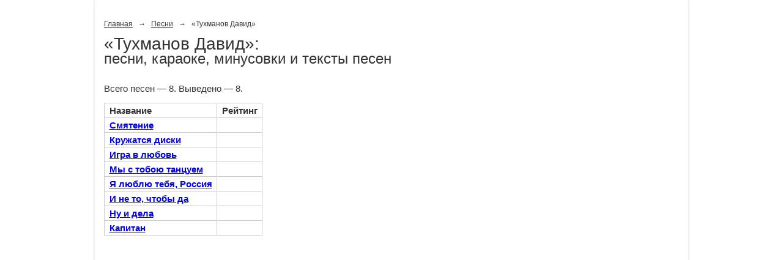

--- FILE ---
content_type: text/html; charset=UTF-8
request_url: https://www.karaoke.ru/base/846.htm
body_size: 2359
content:
<html xmlns="http://www.w3.org/1999/xhtml" xml:lang="ru" lang="ru"><head>
    <meta http-equiv="Content-Type" content="text/html; charset=utf-8">
    <meta name="robots" content="index, follow">
    <title>Тухманов Давид: песни караоке, тексты и минусовки</title>
    <meta name="description" content="Список песен Тухманов Давид на портале караоке: минусовки и тексты со словами. Многие имеют mp3-оригиналы.">

    <meta http-equiv="X-UA-Compatible" content="IE=edge">
    <link rel="stylesheet" href="https://static-cdn.karaoke.ru/karaoke-site/old/css/common.css" type="text/css" media="screen,projection">

    <link rel="shortcut icon" href="https://static-cdn.karaoke.ru/karaoke-site/img/favicons/favicon2.ico" />
    <link rel="apple-touch-icon" href="https://static-cdn.karaoke.ru/karaoke-site/img/favicons/www/apple-touch-icon.png" />
    <link rel="apple-touch-icon-precomposed" href="https://static-cdn.karaoke.ru/karaoke-site/img/favicons/www/apple-touch-icon-precomposed.png" />
    <script src="https://yastatic.net/pcode/adfox/loader.js" crossorigin="anonymous"></script>
</head>

<body class="home">

<div id="MF_Karaoke_D_970x250_Top"></div>
<script>
    (function(root){
        if (!root.Ya) {
            return;
        }
        root.Ya.adfoxCode.create({
            ownerId: 220463,
            containerId: 'MF_Karaoke_D_970x250_Top',
            params: {
                p1: 'byctn',
                p2: 'fqhi'
            }
        });
    })(window);
</script>



<!-- Google Tag Manager -->
<noscript>
    <iframe src="//www.googletagmanager.com/ns.html?id=GTM-WZKCH3" height="0"
            width="0" style="display:none;visibility:hidden"></iframe>
</noscript>
<script>
    (function(w,d,s,l,i){w[l]=w[l]||[];w[l].push({'gtm.start':
        new Date().getTime(),event:'gtm.js'});var f=d.getElementsByTagName(s)[0],
        j=d.createElement(s),dl=l!='dataLayer'?'&l='+l:'';j.async=true;j.src=
        '//www.googletagmanager.com/gtm.js?id='+i+dl;f.parentNode.insertBefore(j,f);
        })(window,document,'script','dataLayer','GTM-WZKCH3');
</script>
<!-- End Google Tag Manager -->
<div id="canvas-pre"></div>
<div id="canvas">
    <div id="canvas-a">

        <div id="main" class="content">
            <div id="content">

                <div id="MF_Karaoke_D_300x600"></div>
                <script>
                    window.MTT.wrapper({
                        adfox: {
                            ownerId: 277740,
                            params: {
                                p1: "cwlre",
                                p2: "gdyk",
                            },
                        },
                        adfoxHeaderBidding: {
                            units: [
                                {
                                    sizes: [
                                        [300, 250],
                                        [300, 300],
                                        [300, 200],
                                        [300, 600],
                                        [300, 500],
                                        [240, 400],
                                        [240, 600],
                                        [160, 600],
                                    ],
                                    bids: [
                                        { bidder: "myTarget", params: { placementId: "1160237" } },
                                        { bidder: "betweenDigital", params: { placementId: "4617865" } },
                                        { bidder: "adriver", params: { placementId: "40:MF_Karaoke.ru_D_300x600" } },
                                        { bidder: "getintent", params: { placementId: "215_MF_Karaoke.ru_D_300x600" } },
                                        { bidder: "buzzoola", params: { placementId: "1240831" } },
                                    ],
                                },
                            ],
                        },
                        banner: {
                            refresh: {
                                checkVisibility: true,
                                seconds: 30,
                            },
                        },
                        containerId: "MF_Karaoke_D_300x600",
                    });
                </script>

                <div id="content-a">
                    <div id="content-b">
                        <div id="content-c">

                            <div id="crumbs">
                                <dl>
                                    <dt>Вы находитесь здесь:</dt>
                                    <dd>
                                        <ul>
                                            <li><a href="/">Главная</a>&nbsp;→</li>
                                            <li><a href="/artists/">Песни</a>&nbsp;→</li>
                                            <li>«Тухманов Давид»</li>
                                        </ul>

                                    </dd>
                                </dl>

                                <hr>
                            </div>

                            <h1>«Тухманов Давид»:<br>

                                <small>песни, караоке, минусовки и тексты песен</small></h1>


                            <p>Всего песен — 8. Выведено — 8.</p>

                            <div class="tbl">
                                <table>
                                    <thead class="sortable">
                                    <tr class="odd">
                                        <th>Название</th>
                                        <th class="rating">Рейтинг</th>
                                    </tr>
                                    </thead>
                                    <tbody>
                                    <tr class="even">
                                        <th><a href="/song/5216.htm">Смятение</a></th>
                                        <td class="rating"></td>
                                    </tr>
                                    <tr class="even">
                                        <th><a href="/song/5620.htm">Кружатся диски</a></th>
                                        <td class="rating"></td>
                                    </tr>
                                    <tr class="even">
                                        <th><a href="/song/5622.htm">Игра в любовь</a></th>
                                        <td class="rating"></td>
                                    </tr>
                                    <tr class="even">
                                        <th><a href="/song/5956.htm">Мы с тобою танцуем</a></th>
                                        <td class="rating"></td>
                                    </tr>
                                    <tr class="even">
                                        <th><a href="/song/6539.htm">Я люблю тебя, Россия</a></th>
                                        <td class="rating"></td>
                                    </tr>
                                    <tr class="even">
                                        <th><a href="/song/6906.htm">И не то, чтобы да</a></th>
                                        <td class="rating"></td>
                                    </tr>
                                    <tr class="even">
                                        <th><a href="/song/7035.htm">Ну и дела</a></th>
                                        <td class="rating"></td>
                                    </tr>
                                    <tr class="even">
                                        <th><a href="/song/7269.htm">Капитан</a></th>
                                        <td class="rating"></td>
                                    </tr>
                                    </tbody>
                                </table>
                            </div>
                        </div>
                    </div>
                </div>
            </div>
    </div>

    </div>

</div>
<!-- Yandex.RTB R-A-244873-3 -->
<div id="yandex_rtb_R-A-244873-3"></div>
<div id="adfox_15047845867472516"></div>
<script>
    (function(root){
        if (!root.Ya) {
            return;
        }

        root.Ya.adfoxCode.create({
            ownerId: 220463,
            containerId: 'adfox_15047845867472516',
            params: {
                p1: 'byctq',
                p2: 'fqhi'
            }
        });
    })(window);
</script>

</body>
</html>


--- FILE ---
content_type: text/css
request_url: https://static-cdn.karaoke.ru/karaoke-site/old/css/common.css
body_size: 166458
content:
HTML {font-size: 100.1%; }
BODY {background: #fff; font-size: .9375em; }


/* Neutralizing obsolete presentaional elements */
CENTER {text-align: left; }

BIG,
FONT {font-size: 1em !important; }

FONT {color: inherit !important; }
U {text-decoration: none !important; }
/* /Neutralizing obsolete presentaional elements */


BODY, INPUT, TEXTAREA, BUTTON, SELECT, OPTION {color: #000; font-family: "Trebuchet MS", Arial, Tahoma, Verdana, "Lucida Grand", Lucida, Helvetica, sans-serif; }
TABLE, INPUT, TEXTAREA, BUTTON, SELECT, OPTION {font-size: 100%; }

BODY, FORM, FIELDSET, LEGEND, OBJECT {padding: 0; }

SMALL {font-size: .846em; }

FORM, FIELDSET {border: 0 solid transparent; }

OBJECT {vertical-align: top; }
IMG {border: none; -ms-interpolation-mode: bicubic; }
HR {display: none; }

UL,
UL LI,
DL,
DL DT,
DL DD {margin: 0; padding: 0; }

UL {list-style: none; }

.isolated:before,
.isolated:after {content: "."; display: block; font-size: 0; line-height: 0; overflow: hidden; visibility: hidden; width: 0; height: 0; }

.isolated:after {clear: both; }

TABLE {border-spacing: 0; -moz-box-sizing: border-box; box-sizing: border-box; }

TABLE TD,
TABLE TH {padding: 0; }

.bn IMG,
.bn OBJECT,
.bn EMBED,
.flash IMG,
.flash OBJECT,
.flash EMBED {vertical-align: top; }

A, A:link, A:visited { /*color: #0078d4;*/ }
A:hover {color: #000; text-decoration: none; }

H1 A, H1 A:visited,
H2 A, H2 A:visited,
H3 A, H3 A:visited,
H4 A, H4 A:visited {color: #000; }

SUP {font-size: .769em; vertical-align: baseline; position: relative; top: -.4em; }

.content P,
.content H1,
.content H2,
.content H3,
.content H4,
.content H5,
.content H6,
.content DL,
.content UL,
.content OL,
.content .tbl,
.content .hr {margin-bottom: 1em; }

.content UL,
.content OL,
.content DL {margin-top: 1em; }

.content OL {margin-left: 35px; padding: 0; }

BODY.text .content UL,
.content .text-content UL {margin-left: 20px; }

BODY.text .content UL LI,
.content .text-content UL LI {background-image: none; background-position: 0 .55em; padding-left: 12px; }

BODY.text .content UL UL,
.content .text-content UL UL {margin: .5em 0 .5em 17px; }

BODY.text .content UL UL LI,
.content .text-content UL UL LI {background-image: none; }


.content DL DT {font-weight: bold; }
.content DL DT SMALL {font-weight: normal; }
.content DL DD {margin-bottom: .75em; }
.content DL DL {margin: .25em 0; margin-left: 35px; }

.content UL.long LI,
.content OL.long LI {margin-bottom: .75em; }

.content UL.short LI,
.content OL.short LI {margin-bottom: 0; }

.content UL.medium LI,
.content OL.medium LI {margin-bottom: .3em; }


.content H1 {font-size: 1.8571em; font-weight: normal; line-height: 1; margin: .2em 0; margin-bottom: 1em; }
.content H1.edge {margin: -.17em 0 12px; }
.content H2 {font-size: 1.6em; font-weight: normal; margin: .5em 0; }
.content H3 {color: #92c73f; font-size: 1.4em; font-weight: normal; margin-top: 1em; margin-bottom: .3em; }
.content H4 {font-size: 1.1em; margin-top: 1em; margin-bottom: .1em; }

H1.preambled {margin-bottom: .5em; }

.content LEGEND {color: #000; font-weight: bold; margin-bottom: 1em; }
.content FORM {margin: 1.25em 0; }
.content FORM .fieldset {margin-bottom: 1.5em; }
.content FORM H2 {font-size: 1.2667em; margin: 0 0 .2em; }
.content FORM DL {margin: 0; padding: 0; }
.content FORM DL DT {font-size: 1.0667em; font-weight: normal; margin: 0; margin-bottom: .2em; padding: 0; }
.content FORM.nostars DL DT SPAN {display: none; }
.content FORM DL DD {margin: 0; margin-bottom: .5em; padding: 0; }

.content FORM P.tip {font-size: .8667em; margin: 1.25em 0; }

.content INPUT.text,
.content SELECT.text,
.content TEXTAREA {background: #eef1f2; border: 1px solid #dee6e9; border-top-color: #97a7ad; border-left-color: #97a7ad; padding: 2px; width: 388px; }

.content INPUT.text:focus,
.content SELECT.text:focus,
.content TEXTAREA:focus {border-color: #000; }


.content FORM .side-by-side INPUT,
.content FORM .short INPUT,
.content FORM .short TEXTAREA,
.content FORM INPUT.short,
.content FORM SELECT.short,
.content FORM TEXTAREA.short {width: auto; }

.content FORM DL UL {list-style: none; margin: 0; padding: 0; }
.content FORM DL UL LI {margin: 0; padding: 0; }
.content FORM DL UL LI INPUT {width: auto; }

.content FORM .submit {margin-top: 1em; }

.content FORM UL.submit {margin-left: -45px; position: relative; white-space: nowrap; }
.content FORM UL.submit LI {display: inline; margin-left: 45px; }

.content FORM .pic IMG {border: 1px solid #bbc4c6; vertical-align: top; }
.content FORM DD.pic {margin-bottom: 1em; }

.content FORM .submit {min-height: 0; }
* HTML .content FORM .submit {height: 1px; }

.content FORM UL.radio,
.content FORM UL.radio LI {margin: 0; padding: 0; }

.content FORM UL.radio {list-style: none; }

.content UL.radio-inline {margin-left: -75px; position: relative; }
.content UL.radio-inline LI {display: inline; padding-left: 75px; }

.content UL.radio-inline {min-height: 0; }
* HTML .content UL.radio-inline {height: 1px; }



FORM DL.radio,
FORM DL.checkbox {line-height: 1.3; margin: 0 !important; position: relative; }

FORM DL.radio:after,
FORM DL.checkbox:after {clear: both; display: block; content: "."; font-size: 0; line-height: 0; height: 0; overflow: hidden; visibility: hidden; width: 0; }

FORM DL.radio DT,
FORM DL.radio DD,
FORM DL.checkbox DT,
FORM DL.checkbox DD {margin: 0; }

FORM DL.radio DT,
FORM DL.checkbox DT {font-weight: normal; padding: .1em 0 0 20px; }

FORM DL.radio DD,
FORM DL.checkbox DD {position: absolute; left: 0; top: 0; width: 20px; }

FORM DL.radio DT LABEL,
FORM DL.radio DD INPUT,
FORM DL.checkbox DT LABEL,
FORM DL.checkbox DD INPUT {line-height: 1.4; vertical-align: bottom; width: auto; }

FORM DL.radio,
FORM DL.radio DT,
FORM DL.radio DD,
FORM DL.checkbox,
FORM DL.checkbox DT,
FORM DL.checkbox DD {min-height: 0; }

* HTML FORM DL.radio,
* HTML FORM DL.radio DT,
* HTML FORM DL.radio DD,
* HTML FORM DL.checkbox,
* HTML FORM DL.checkbox DT,
* HTML FORM DL.checkbox DD {height: 1px; }



.content .hr {background: #666; height: 1px; margin: 1.25em 0; }

/* table */
.content DIV.tbl TABLE,
.content TABLE.tbl,
.content .tbl TD,
.content .tbl TH {border: 1px solid #ccc; }

.content .tbl TD,
.content .tbl TH {border-width: 0 1px 1px 0; padding: .2em .5em; }

.content .tbl TH {text-align: left; }

.content .tbl TD.center,
.content .tbl TH.center {text-align: center; }

.content .tbl TD.important {background: #f0f0f0; }

.content DIV.tbl TABLE,
.content TABLE.tbl {border-spacing: 0; border-width: 1px 0 0 1px; -moz-box-sizing: border-box; -ms-box-sizing: border-box; -webkit-box-sizing: border-box; box-sizing: border-box; empty-cells: show; }

.content DIV.tbl.narrow TABLE,
.content TABLE.tbl.narrow {width: auto; }

.content DIV.tbl {margin-bottom: 1em; }
/* /table */

.content UL.photo {list-style: none; margin: 1em 0 1em -20px; padding: 0; }
.content UL.photo:after {clear: both; content: "."; display: block; font-size: 0; line-height: 0; overflow: hidden; visibility: hidden; width: 0; height: 0; }
.content UL.photo LI {float: left; margin: 0 0 20px 20px; padding: 0; }
.content UL.photo LI A {display: block; }
.content UL.photo LI IMG {border: 1px solid #ccc; vertical-align: top; }

.content UL.photo {min-height: 0; }
* HTML .content UL.photo {height: 1px; }
* HTML .content UL.photo LI {display: inline; }



.content DIV.img {margin: 1.5em 0; }
.content DIV.img IMG {padding: 1px; vertical-align: top; }

.content DIV.img.right,
.content DIV.img.left {margin: 15px; }

.content DIV.img.right {float: right; margin-top: 0; margin-right: 0; }
.content DIV.img.left {float: left; margin-top: 0; margin-left: 0; }

.content DIV.img.border IMG {border: 1px solid #dae0e2; padding: 0; }

.content DIV.img {min-height: 0; }
* HTML .content DIV.img {height: 1px; }



.content .cnt {text-align: center; }

.content TH.important,
.content TH.em {color: #F00; font-weight: bold; }

.content P.back,
.content P.more,
.content P.pages {clear: both; }

.content .clr {clear: both; }
.content SPAN.clr {display: block; height: 0; }



.content UL.pure {list-style: none; margin-left: 0; }

.content UL.inline,
.content UL.inline LI {margin-left: 0; padding-left: 0; }

.content UL.inline {list-style: none; }
.content UL.inline LI {display: inline; }

.content .cols2 {overflow: hidden; width: 100%; }
.content .cols2 .col {float: left; margin-right: -1px; width: 50%; }
.content .cols2 .colA {margin-right: 20px; }


.content .cols3 {overflow: hidden; width: 100%; }
.content .cols3 .col {float: left; margin-right: -1px; width: 33%; }
.content .cols3 .colA {margin-right: 20px; }


.content OL.search LI {margin-bottom: .75em; }



.content .important {color: #f00; }



DL.compact DT,
DL.compact DD {margin: 0; }

DL.compact DT {float: left; margin-right: .4em; }
DL.compact DT.single {float: none; margin-right: 0 !important; }



.content DIV.side-by-side {margin: .5em 0 1em; }

.content .side-by-side {margin-left: -1.5em !important; position: relative; }
.content .side-by-side:after {clear: both; content: "."; display: block; font-size: 0; line-height: 0; visibility: hidden; width: 0; height: 0; }

.content .side-by-side .item {float: left; margin: .5em 0 0 1.5em; width: auto; }
.content .side-by-side .item.submit {padding-top: 1.2em; }

.content .side-by-side DL DD {margin-bottom: 0; }

.content .side-by-side {min-height: 0; }
* HTML .content .side-by-side {height: 1px; }
* HTML .content .side-by-side .item {display: inline; }



.content .pagination {clear: both; margin: 15px 0 30px; }
.content .pagination DIV {border-spacing: 3px; display: table; margin: 0 auto; }
.content .pagination UL {display: table-row; list-style: none; }
.content .pagination UL LI {display: table-cell; }
.content .pagination UL LI * {display: block; padding: 1px 0 2px; text-align: center; min-width: 1.5em; }

.content .pagination UL LI A,
.content .pagination UL LI STRONG,
.content .pagination UL LI SPAN {background: #0078d4; color: #fff; text-decoration: none; }

.content .pagination UL LI SPAN {color: #80bcea; }

.content .pagination UL LI A:hover,
.content .pagination UL LI STRONG {background: #d5dee0; color: #373d3e; }

.content .pagination UL LI STRONG {font-weight: normal; }

.content .pagination UL LI.next A,
.content .pagination UL LI.prev A {background: none !important; color: #333; font-size: 1.2667em; padding: 0; text-decoration: none; }

.content .pagination UL LI.next {padding-left: 15px; }
.content .pagination UL LI.prev {padding-right: 15px; }

.content .pagination UL LI.dots SPAN {background: none; color: #000; }



.content DL.inline * {display: inline; }
.content DL.inline DT {font-weight: normal; }



.content .forum-add-post-result {font-size: .8667em; }
.content .forum-add-post-result P.done {margin-bottom: 1.5em; }
.content .forum-add-post-result P.added STRONG {display: block; font-size: 1.4615em; font-weight: normal; margin: .5em 0 .5em 15px; }
.content .forum-add-post-result P.goto {margin-top: 2em; }


* {
    background-repeat: no-repeat;
    margin: 0;
}

BODY {
    color: #333;
    min-width: 960px;
    position: relative;
}

.rounded {
    border: 1px solid #bbc4c6;
    -moz-border-radius: 10px;
    -webkit-border-radius: 10px;
    border-radius: 10px;
}

.rounded .lt {
    background-image: none;
    margin: -1px;
    position: relative;
}

.rounded .rt {
    background-image: none;
    background-position: right top;
}

.rounded .rb {
    background-image: none;
    background-position: right bottom;
}

.rounded .lb {
    background-image: none;
    background-position: left bottom;
    padding: 16px;
}

.rounded .lb:after {
    clear: both;
    content: ".";
    display: block;
    font-size: 0;
    line-height: 0;
    overflow: hidden;
    visibility: hidden;
    width: 0;
    height: 0;
}

.rounded .lb {
    min-height: 0;
}

* HTML .rounded .lb {
    height: 1px;
}

DL.songs DT:after,
DL.songs DD.add:after,
P.add:after {
    clear: both;
    content: ".";
    display: block;
    font-size: 0;
    line-height: 0;
    overflow: hidden;
    visibility: hidden;
    width: 0;
    height: 0;
}

DL.songs DT A.add,
DL.songs DD.add A,
P.add A {
    background-image: none;
    background-position: 0 2px;
    float: right;
    padding-left: 23px;
    min-height: 19px;
}

DL.songs DT {
    color: #0078d4;
    font-size: 1.0667em;
    font-weight: normal;
    padding-bottom: .15em;
}

DL.songs DT SPAN {
    float: left;
}

DL.songs DT A.add {
    background-position: 0 5px;
    font-size: .8125em;
    padding-top: 3px;
}

DL.songs DD {
    font-size: .8667em;
    margin-bottom: 1.25em;
}

DL.songs DD.add {
    margin-top: -1.25em;
    position: relative;
}

/* 2010-04-09 */
DL.songs P.date {
    margin: 0;
}

DL.songs P.date:after {
    clear: both;
    content: ".";
    display: block;
    font-size: 0;
    line-height: 0;
    overflow: hidden;
    visibility: hidden;
    width: 0;
    height: 0;
}

DL.songs P.date A {
    background-image: none;
    background-position: 0 2px;
    float: right;
    margin-right: 15px;
    padding-bottom: 3px;
    padding-left: 19px;
    min-height: 17px;
}

DL.songs P.date SPAN {
    display: block;
    min-width: 6.5em;
}

/* float: left;  */

DL.songs .special {
    background: #ffdb7f;
    margin-left: -7px;
    margin-right: 15px;
    padding-left: 7px;
    position: relative;
}

DL.songs DT.special {
    margin-top: -.25em;
    padding-top: .25em;
}

DL.songs DD.special {
    margin-bottom: .5em;
    padding-bottom: .5em;
}

DL.songs DD.special P.date SPAN {
    margin-right: -15px;
    position: relative;
}

DL.songs P.date {
    min-height: 0;
}

* HTML DL.songs P.date {
    height: 1%;
}

* HTML DL.songs P.date A {
    display: inline;
    height: 17px;
}

/* /2010-04-09 */
* HTML DL.songs DT A.add {
    width: 1px;
    white-space: nowrap;
}

DL.songs-with-small-add DT,
DL.songs-with-small-add DD {
    padding-left: 22px;
}

DL.songs-with-small-add DD.new_arrivals_authors {
    margin-bottom: 5px;
}

DL.songs-with-small-add DD.new_arrivals_authors A {
    color: black;
}

DL.songs-with-small-add DT SPAN {
    float: right;
    width: 100%;
}

DL.songs-with-small-add DT A.add {
    background-position: 0 4px;
    float: left;
    margin-left: -22px;
    overflow: hidden;
    padding: 0;
    width: 17px !important;
    height: 0 !important;
    min-height: 0;
}

#canvas-pre {
    margin-left: -731px;
    overflow: hidden;
    position: absolute;
    left: 50%;
    width: 579px;
    height: 448px;
}

#canvas-pre-2 {
    overflow: hidden;
    position: absolute;
    left: 0;
    top: 0;
    width: 100%;
    height: 131px;
}

#canvas-pre-2 DIV {
    margin: 0 auto;
    padding-top: 10px;
    width: 960px;
}

#canvas-pre-2 DIV DIV {
    background-image: none;
    margin: 0 0 0 auto;
    right: -66px;
    position: relative;
    width: 844px;
    height: 121px;
}

#canvas {
    width: 970px;
    margin: 0 auto;
    position: relative;
    min-height: 696px;
    box-shadow: 0px 2px 2px 2px rgba(0, 0, 0, 0.07);
}

#canvas-a {
    margin: 0 auto;
    width: 970px;
}

#top {
    position: relative;
    height: 80px;
    z-index: 1;
}

#logo,
#logo A {
    display: block;
    overflow: hidden;
    padding-top: 163px;
    height: 0;
}

#logo {
    background-image: none;
    width: 230px;
    height: 57px;
    left: 20px;
    top: 0;
    padding: 0;
    position: relative;
}

#logo A {
    margin-top: -163px;
    position: relative;
    z-index: 5;
}

#slogan {
    overflow: hidden;
    position: absolute;
    left: 0;
    top: 0;
    width: 0;
    height: 0;
}

#mnu {
    background-image: none;
    background-position: 0 10px;
    margin: 0 0 0 auto;
    padding-top: 24px;
    position: relative;
    width: 778px;
}

#mnu:after {
    clear: both;
    content: ".";
    display: block;
    font-size: 0;
    line-height: 0;
    overflow: hidden;
    visibility: hidden;
    width: 0;
    height: 0;
}

#mnu LI {
    float: left;
    padding-top: 9px;
}

#mnu LI A {
    display: block;
    overflow: hidden;
    padding-top: 46px;
    height: 0;
}

#mnu LI.catalog {
    width: 123px;
}

#mnu LI.user {
    width: 84px;
}

#mnu LI.records {
    width: 103px;
}

#mnu LI.contests {
    width: 114px;
}

#mnu LI.community {
    width: 104px;
}

#mnu LI.clubs {
    width: 107px;
}

#mnu LI.karaoke-clubs {
    width: 94px;
}

#mnu LI.karaoke-systems {
    width: 143px;
}

#mnu LI.karaoke-in-tv,
#mnu LI.karaoke-tv {
    width: 156px;
}

#main {
    background: #fff;
    padding: 15px;
    position: relative;
    min-height: 675px;
    z-index: 0;
}

#main:after {
    clear: both;
    content: ".";
    display: block;
    font-size: 0;
    line-height: 0;
    overflow: hidden;
    visibility: hidden;
    width: 0;
    height: 0;
}

BODY.text #main {
    padding-right: 40px;
}

#content {
    float: left;
    margin-right: -270px;
    width: 100%;
}

#content-c:after {
    clear: both;
    content: ".";
    display: block;
    font-size: 0;
    line-height: 0;
    overflow: hidden;
    visibility: hidden;
    width: 0;
    height: 0;
}

#content-a,
#content-b,
#content-c {
    min-height: 0;
}

* HTML #content-a,
* HTML #content-b,
* HTML #content-c {
    height: 1px;
}

#app {
    overflow: hidden;
    float: right;
    width: 270px;
}

#app.rounded {
    width: 268px;
}

/*#app.rounded-partial {width: 270px; }*/

#app DL {
    margin: 0;
}

#app .blk {
    margin-bottom: 15px;
}

#app .sing-also {
    border-bottom: 1px solid #bbc4c6;
    margin-bottom: 15px;
    padding-bottom: 10px;
}

#app #frm-search,
#app #frm-search DL,
#app #frm-search DL DD {
    margin: 0;
}

#app #frm-search DL DT {
    display: none;
}

#app #frm-search DL DD INPUT {
    background: #fff;
    color: #999;
    font-size: 1.2667em;
    padding: 3px 8px 5px;
    width: 222px;
}

#app #frm-search .submit {
    margin: 0;
    overflow: hidden;
    width: 0;
    height: 0;
}

/*------------------------------------------------------------------------------------------------------------------------------------*/

#app #frm-search_main,
#app #frm-search_main DL,
#app #frm-search_main DL DD {
    margin: 0;
}

#app #frm-search_main DL DT {
    display: none;
}

#app #frm-search_main DL DD INPUT {
    background: #fff;
    color: #999;
    font-size: 1.2667em;
    padding: 3px 8px 5px;
    width: 180px;
}

#app #frm-search_main .submit {
    margin: 0;
    overflow: hidden;
    width: 0;
    height: 0;
}

/*------------------------------------------------------------------------------------------------------------------------------------*/

#app .bn {
    border-bottom: 1px solid #BBC4C6;
    margin-bottom: 10px;
    padding-bottom: 15px;
}

P.bn {
    background: #ecf1f2;
    margin: 15px -15px;
    position: relative;
}

P.bn A {
    color: #666 !important;
    display: block;
    padding: .2em 15px .4em;
    text-decoration: none;
}

P.bn A:hover {
    background: #d5d9da !important;
    color: #000 !important;
    text-decoration: underline !important;
}

.home-player-n-bn:after {
    clear: both;
    content: ".";
    display: block;
    font-size: 0;
    line-height: 0;
    overflow: hidden;
    visibility: hidden;
    width: 0;
    height: 0;
}

.home-player-n-bn .player {
    float: left;
    width: 675px;
}

.home-player-n-bn .bn {
    float: right;
    width: 240px;
    height: 400px;
}

.home-player-n-bn .bn IMG {
    width: 240px;
    height: 400px;
}

#bot {
    font-size: .8em;
    padding: 13px 0 30px;
}

#bot:after {
    clear: both;
    content: ".";
    display: block;
    font-size: 0;
    line-height: 0;
    overflow: hidden;
    visibility: hidden;
    width: 0;
    height: 0;
}

#bot A {
    color: #fff;
    text-decoration: underline;
}

#bot A:hover {
    color: #000;
}

#copy {
    color: #0083b9;
    float: left;
    font-size: .9167em;
    line-height: 1.2;
    margin: 0 45px 0 0;
    padding-left: 15px;
    width: 240px;
}

#bot-mnu-n-socials {
    float: left;
    margin-right: 20px;
}

#bot-mnu {
    margin-bottom: 1em;
}

#bot-mnu:after {
    clear: both;
    content: ".";
    display: block;
    font-size: 0;
    line-height: 0;
    overflow: hidden;
    visibility: hidden;
    width: 0;
    height: 0;
}

#bot-mnu LI,
#bot-mnu LI A {
    float: left;
    color: #999;
}

#bot-mnu {
    margin-top: -.2em;
    margin-left: -22px;
    position: relative;
}

#bot-mnu LI {
    padding-left: 22px;
}

#socials {
    color: #fff;
}

#socials * {
    float: left;
}

#socials LI {
    margin-left: 4px;
}

#counters,
#counters DD {
    float: right;
}

#counters {
    font-size: 0;
    padding: 5px 10px 0 0;
}

#counters DT {
    display: none;
}

#counters IMG {
    vertical-align: top;
}

#counters UL,
#counters UL LI {
    float: left;
}

#counters UL LI {
    padding-right: 5px;
}

P.more, P.more_song, P.more_top {
    margin: 0;
}

P.more:after, P.more_song:after, P.more_top:after {
    clear: both;
    content: ".";
    display: block;
    font-size: 0;
    line-height: 0;
    overflow: hidden;
    visibility: hidden;
    width: 0;
    height: 0;
}

P.more A, P.more_song A, P.more_top A {
    background-image: none;
    background-position: 0 2px;
    color: #000;
    float: right;
    padding-left: 22px;
    min-height: 20px;
}

P.more_song A, P.more_top A {
    color: #0078D4;
    font-size: 12px;
}

P.more_top A.week {
    margin-left: 11px;
    float: left;
}

P.more_top A.month {
    margin-left: 35px;
    float: left;
}

DIV.news,
DIV.news DIV {
    background-image: none;
}

DIV.news {
    background-color: #ecf1f2;
    margin-top: 15px;
}

DIV.news DIV {
    background-position: -930px 100%;
}

DIV.news DIV:after {
    clear: both;
    content: ".";
    display: block;
    font-size: 0;
    line-height: 0;
    overflow: hidden;
    visibility: hidden;
    width: 0;
    height: 0;
}

DIV.news DL {
    float: left;
    margin: 0 -1px 0 0;
    padding: 15px 0;
    width: 50%;
}

DIV.news DL DT,
DIV.news DL DD {
    margin: 0;
    padding: 0 35px 0 15px;
}

DIV.news DL DT {
    font-size: 1.2em;
    font-weight: normal;
    margin: -.3em 0 .2em;
    position: relative;
}

DIV.news DL DD {
    font-size: .8667em;
}

.tabs-nav {
    border: 1px solid #bbc4c6;
    -moz-border-radius: 10px;
    -webkit-border-radius: 10px;
    border-radius: 10px;
    font-size: 18px;
    margin-bottom: 1em;
}

.tabs-nav .lb {
    padding: 0;
}

.tabs-nav UL {
    list-style: none;
    margin: 0;
    padding: 6px 2px 0;
}

.tabs-nav UL:after {
    clear: both;
    content: ".";
    display: block;
    font-size: 0;
    line-height: 0;
    overflow: hidden;
    visibility: hidden;
    width: 0;
    height: 0;
}

.tabs-nav UL LI,
.tabs-nav UL LI A,
.tabs-nav UL LI A SPAN {
    float: left;
}

.tabs-nav UL LI {
    margin: 0 16px;
}

.tabs-nav UL LI A {
    border-bottom: 1px solid #bbc4c6;
    color: #333 !important;
    position: relative;
    text-decoration: none;
}

.tabs-nav UL LI A SPAN {
    margin: -1px;
    position: relative;
}

.tabs-nav UL LI A SPAN SPAN {
    margin: 0;
    padding: 7px 11px 15px;
}

.tabs-nav UL LI.cur A SPAN {
    background-image: none;
}

.tabs-nav UL LI.cur A SPAN SPAN {
    background-image: none;
    background-position: right top;
}

.tabs-nav UL LI.cur A {
    border: 1px solid #bbc4c6;
    -moz-border-radius: 10px 10px 0 0;
    -webkit-border-radius: 10px 10px 0 0;
    border-radius: 10px 10px 0 0;
    border-bottom-color: #fff;
}

.tabs-nav UL LI.cur A SPAN SPAN {
    padding: 6px 10px 15px;
}

.tabs-inited DT.tab {
    display: none;
}

.tabs-inited DD.tab {
    display: none;
    margin: 0 0 0 15px;
}

.tabs-inited DD.cur {
    display: block !important;
}

DL.accordion {
    margin: 0;
    min-height: 400px;
}

DL.accordion DT.accordion-item {
    font-size: 1.4em;
    font-weight: normal;
}

DL.accordion DT.accordion-item A {
    color: #333;
    display: block;
    text-decoration: none;
}

DL.accordion DT.cur {
    background-image: none;
}

DL.accordion DD.accordion-item {
    margin: 0;
}

DL.accordion-inited DT.accordion-item {
    background-image: none;
    background-position: 100% 68%;
    cursor: pointer;
}

DL.accordion-inited DD.accordion-item {
    display: none;
}

DL.accordion-inited DT.cur {
    background-image: none;
}

DL.accordion-inited DD.cur {
    display: block !important;
}

DL.accordion-inited DD.accordion-item {
    overflow: auto;
    height: 242px;
}

.home-scene:after {
    clear: both;
    content: ".";
    display: block;
    font-size: 0;
    line-height: 0;
    overflow: hidden;
    visibility: hidden;
    width: 0;
    height: 0;
}

.home-scene .bordered-side {
    border: 1px solid #bbc4c6;
    -moz-border-radius: 10px;
    -webkit-border-radius: 10px;
    border-radius: 10px;
    width: 238px;
}

.home-scene .bordered-side-a,
.home-scene .bordered-side-b {
    background-image: none;
}

.home-scene .bordered-side-a {
    margin: -1px;
    position: relative;
    width: 240px;
}

.home-scene .bordered-side-b {
    background-position: -240px 100%;
    padding: 16px;
}

.home-scene .bordered-side-b:after {
    clear: both;
    content: ".";
    display: block;
    font-size: 0;
    line-height: 0;
    overflow: hidden;
    visibility: hidden;
    width: 0;
    height: 0;
}

.home-scene .bordered-side {
    min-height: 430px;
}

.home-scene .bordered-side-b {
    min-height: 400px;
}

.home-scene .who {
    float: left;
    margin-right: 15px;
}

.home-scene .who .bordered-side-b {
    min-height: 401px;
}

.home-scene .who H2 {
    font-size: 1.4em;
    margin: -.3em 0 .4em;
}

.home-scene .who IMG {
    border: 1px solid #d5dee0;
    vertical-align: top;
}

.home-scene .who .now {
    border-bottom: 1px solid #bbc4c6;
    margin-bottom: 13px;
    padding-bottom: 13px;
}

.home-scene .who .soon UL {
    list-style: none;
    margin: -4px 0 0 -4px;
    position: relative;
}

.home-scene .who .soon UL:after {
    clear: both;
    content: ".";
    display: block;
    font-size: 0;
    line-height: 0;
    overflow: hidden;
    visibility: hidden;
    width: 0;
    height: 0;
}

.home-scene .who .soon UL LI {
    float: left;
    padding: 4px 0 0 4px;
}

.home-scene .who .soon IMG {
    vertical-align: top;
}

.home-scene .song {
    float: left;
    width: 420px;
}

.home-scene .song .lyrics P.more A {
    background-image: none;
    float: none;
    padding: 0;
}

UL.abc {
    font-size: .7857em;
    list-style: none;
    margin: -2px 0 2px -2px;
    position: relative;
}

UL.abc:after {
    clear: both;
    content: ".";
    display: block;
    font-size: 0;
    line-height: 0;
    overflow: hidden;
    visibility: hidden;
    width: 0;
    height: 0;
}

UL.abc LI,
UL.abc LI A {
    float: left;
}

UL.abc LI {
    border: solid #fff;
    border-width: 2px 0 0 2px;
}

UL.abc LI A {
    background: #ffb800;
    color: #fff;
    padding: .1em 0;
    text-align: center;
    text-decoration: none;
    width: 15px;
}

UL.abc LI.cur A,
UL.abc LI A:hover {
    background: #a2cd3a;
}

UL.abc LI.numbers A {
    width: 32px;
}

.home-scene .also {
    float: right;
}

.sing-also DT.accordion-item {
    border-top: 1px solid #bbc4c6;
    margin-top: 9px;
    padding-top: 7px;
}

.sing-also DT.accordion-item-first {
    border-top: none;
    margin-top: 0;
    padding-top: 0;
}

.sing-also DD.accordion-item {
    font-size: .8667em;
    padding-left: 12px;
}

.sing-also DD.accordion-item UL {
    list-style: none;
    margin: 0;
}

.sing-also DD.sing DL {
    margin-left: 0;
}

.sing-also DD.sing DL DT {
    margin-bottom: .2em;
}

.sing-also DD.sing DL DD {
    margin-bottom: .5em;
}

.sing-also DD.sing DL DD EM {
    color: #ffb800;
    font-style: normal;
}

.sing-also DD.sing P {
    margin: .5em 0 0;
}

.sing-also DD.genres UL LI.other {
    margin-top: .75em;
}

.sing-also DD.artists UL.abc {
    font-size: .6em;
    margin: 0 0 .75em -14px;
}

.sing-also DD.artists UL.abc LI A {
    padding: .1em 0 .2em;
    width: 13px;
}

.sing-also DD.artists UL.names LI.other {
    margin-top: .75em;
}

.sing-also DD.playlist P {
    background-image: none;
    background-position: 0 2px;
    margin: .5em 0;
}

.sing-also DD.playlist P:after {
    clear: both;
    content: ".";
    display: block;
    font-size: 0;
    line-height: 0;
    overflow: hidden;
    visibility: hidden;
    width: 0;
    height: 0;
}

.sing-also DD.playlist P A {
    color: #333;
    float: left;
    padding-left: 18px;
    text-decoration: none;
    min-height: 18px;
}

.sing-also DD.playlist P A:hover {
    text-decoration: underline;
}

.sing-also DD.playlist OL {
    list-style-position: inside;
    margin: 0;
}

.sing-also DD.playlist UL {
    margin: .75em 0 0 -2px;
    position: relative;
}

.sing-also DD.playlist UL LI {
    background-position: 0 2px;
    margin-top: .2em;
}

.sing-also DD.playlist UL LI:after {
    clear: both;
    content: ".";
    display: block;
    font-size: 0;
    line-height: 0;
    overflow: hidden;
    visibility: hidden;
    width: 0;
    height: 0;
}

.sing-also DD.playlist UL LI A {
    color: #333;
    float: left;
    padding-left: 22px;
    text-decoration: none;
    min-height: 16px;
}

.sing-also DD.playlist UL LI A:hover {
    text-decoration: underline;
}

.sing-also DD.playlist UL LI.setup {
    background-image: none;
}

.sing-also DD.playlist UL LI.new {
    background-image: none;
}

.home-scene .song DD.download UL.meta {
    list-style: none;
    margin: 0 0 1em;
}

.home-scene .song DD.download UL.meta:after {
    clear: both;
    content: ".";
    display: block;
    font-size: 0;
    line-height: 0;
    overflow: hidden;
    visibility: hidden;
    width: 0;
    height: 0;
}

.home-scene .song DD.download UL.meta LI {
    float: left;
}

.home-scene .song DD.download UL.meta LI.format {
    background-image: none;
    background-position: 0 2px;
    margin-right: 1em;
    padding-left: 10px;
    width: 4.5em;
    min-height: 17px;
}

.home-scene .song DD.download UL.meta LI.size {
    width: 7.5em;
}

.home-scene .song DD.download UL.meta LI.download {
    background-image: none;
    background-position: 0 4px;
}

.home-scene .song DD.download UL.meta LI.download A {
    padding-left: 24px;
    min-height: 18px;
}

.home-scene .song DD.download .captcha-n-tip {
    font-size: .8667em;
    line-height: 1.35;
}

.home-scene .song DD.download .captcha-n-tip:after {
    clear: both;
    content: ".";
    display: block;
    font-size: 0;
    line-height: 0;
    overflow: hidden;
    visibility: hidden;
    width: 0;
    height: 0;
}

.home-scene .song DD.download .captcha-n-tip DIV {
    float: left;
    padding-top: .3em;
}

.home-scene .song DD.download .captcha-n-tip DIV IMG {
    vertical-align: top;
}

.home-scene .song DD.download .captcha-n-tip P {
    margin-left: 172px;
}

.home-scene .song DD.download .captcha-n-tip {
    min-height: 0;
}

.home-scene .song DD.download .captcha-n-tip P {
    min-height: 0;
}

* HTML .home-scene .song DD.download .captcha-n-tip {
    height: 1px;
}

* HTML .home-scene .song DD.download .captcha-n-tip P {
    height: 1px;
    margin-right: -3px;
    position: relative;
    left: -3px;
}

.home-scene .song DD.download UL.options {
    list-style: none;
    margin: 0;
}

.home-scene .song DD.download LI.options-item {
    margin-top: 40px;
}

.home-scene .song DD.download LI.options-item-first {
    margin-top: 0;
}

.home-scene .song DD.download .input-n-submit {
    margin-top: 1em;
}

.home-scene .song DD.download .input-n-submit:after {
    clear: both;
    content: ".";
    display: block;
    font-size: 0;
    line-height: 0;
    overflow: hidden;
    visibility: hidden;
    width: 0;
    height: 0;
}

.home-scene .song DD.download .input-n-submit .input {
    float: left;
    margin-right: 20px;
}

.home-scene .song DD.download .input-n-submit .input INPUT {
    width: 190px;
}

.home-scene .song DD.download .input-n-submit .submit {
    margin-top: 0;
}

.home-scene .song DD.download P.download,
.home-scene .song DD.download P.tip {
    margin-left: 16px;
}

.home-scene .song DD.download P.tip {
    font-size: .8667em;
}

.home-scene .song DD.download .input-n-submit {
    min-height: 0;
}

* HTML .home-scene .song DD.download .input-n-submit {
    height: 1px;
}

.home-scene .song DD.send FORM {
    margin: 0;
}

.home-scene .song DD.send DL {
    margin: 0;
}

.home-scene .song DD.send DL DD {
    font-size: .8667em;
    margin-top: .2em;
}

.home-scene .song DD.send DL DL DT {
    font-weight: normal;
}

.home-scene .song DD.send .submit {
    margin-bottom: 1em;
}

.home-scene .song DD.send DD INPUT,
.home-scene .song DD.send DD TEXTAREA {
    width: 352px;
}

#crumbs,
#crumbs DD,
#crumbs UL {
    margin: 0;
}

#crumbs {
    font-size: .8em;
    margin-top: 1.4em;
    position: relative;
}

#crumbs DD,
#crumbs UL,
#crumbs UL LI {
    display: inline;
}

#crumbs DT {
    display: none;
}

#crumbs UL LI,
#crumbs UL LI A {
    margin-right: .5em;
}

#crumbs UL LI {
    background: none;
    padding: 0;
}

#crumbs UL LI A {
    color: #333;
}

#crumbs UL LI SPAN {
    color: #c39;
}

.page-preamble {
    color: #666;
    font-size: .8667em;
    margin: 1.25em 0 1.5em 45px;
}

.page-preamble P {
    margin-bottom: .5em;
}

.page-preamble UL {
    margin: 0;
}

.page-preamble UL LI {
    background-image: none;
    background-position: 0 3px;
    padding-left: 15px;
    min-height: 14px;
}

* HTML .page-preamble UL LI {
    background-image: none;
    height: 14px;
}

.search-n-playlist,
.search-n-playlist_main {
    background: #e4f3b6 none repeat-x;
    margin-bottom: 15px;
    position: relative;
    z-index: 5;
}

.search-n-playlist_main {
    margin-bottom: 10px;
    margin-top: 15px;
    margin-left: -15px;
    margin-right: -15px;
}

.search-n-playlist #frm-search,
.search-n-playlist_main #frm-search {
    float: left;
    margin: 0 12px 0 0;
    width: 715px;
}

.search-n-playlist_main #frm-search DL,
.search-n-playlist_main #frm-search DL DT,
.search-n-playlist_main #frm-search DL DD,
.search-n-playlist #frm-search DL,
.search-n-playlist #frm-search DL DT,
.search-n-playlist #frm-search DL DD {
    margin: 0;
}

.search-n-playlist_main #frm-search DL,
.search-n-playlist_main #frm-search DL DT.item,
.search-n-playlist_main #frm-search DL DD.item,
.search-n-playlist_main #frm-search .submit,
.search-n-playlist #frm-search DL,
.search-n-playlist #frm-search DL DT.item,
.search-n-playlist #frm-search DL DD.item,
.search-n-playlist #frm-search .submit {
    float: left;
}

.search-n-playlist_main #frm-search DT.item,
.search-n-playlist #frm-search DT.item {
    margin-right: 10px;
    padding-top: 26px;
}

.search-n-playlist_main #frm-search DD.item,
.search-n-playlist #frm-search DD.item {
    margin: 0;
    padding: 20px 0;
}

.search-n-playlist_main #frm-search DD.item {
    padding: 5px 0;
}

.search-n-playlist #frm-search DL DT.item {
    color: #557100;
    font-size: 1.4em;
    padding: 26px 0 20px 28px;
    width: 177px;
}

.search-n-playlist_main #frm-search DL DT.item {
    color: #557100;
    font-size: 1.1em;
    padding: 10px 0 10px 15px;
    width: 140px;
}

.search-n-playlist_main #frm-search DL DD.item INPUT,
.search-n-playlist #frm-search DL DD.item INPUT {
    background: #fff;
    border: solid #9eaaad;
    border-width: 2px 0 0 2px;
    color: #999;
    font-size: 1.2667em;
    padding: 7px 10px 10px;
    width: 433px;
}

.search-n-playlist_main #frm-search DL DD.item INPUT {
    font-size: 1em;
    padding: 4px 10px 4px 10px;
}

.search-n-playlist #frm-search DL DD.item INPUT:focus {
    color: #000;
}

.search-n-playlist #frm-user-search DL DD.item INPUT:focus {
    color: #000;
}

.search-n-playlist #frm-scene-search DL DD.item INPUT:focus {
    color: #000;
}

.search-n-playlist_main #frm-search DL DD.item INPUT:focus {
    color: #000;
}

.search-n-playlist_main #frm-search DL DIV,
.search-n-playlist #frm-search DL DIV {
    overflow: hidden;
    position: relative;
    width: 0;
    height: 0;
}

.search-n-playlist_main #frm-search DL DIV.active,
.search-n-playlist #frm-search DL DIV.active {
    overflow: visible;
    width: 455px;
    height: auto;
}

.search-n-playlist_main #frm-search TR.active,
.search-n-playlist #frm-search TR.active {
    background: #9EAAAD
}

.search-n-playlist_main #frm-search DL DL,
.search-n-playlist #frm-search DL DL {
    background: #fff;
    border: 1px solid #d5dee0;
    -moz-box-shadow: 2px 3px 5px rgba(0, 0, 0, .5);
    -webkit-box-shadow: 2px 3px 5px rgba(0, 0, 0, .5);
    box-shadow: 2px 3px 5px rgba(0, 0, 0, .5);
    padding: 12px 15px;
    position: absolute;
    left: 2px;
    top: 0;
    width: 421px;
}

.search-n-playlist_main #frm-search DL DL DT,
.search-n-playlist #frm-search DL DL DT {
    font-size: 1.0667em;
    margin: -.3em 0 .1em;
    position: relative;
}

.search-n-playlist_main #frm-search DL DL DD,
.search-n-playlist #frm-search DL DL DD {
    font-size: .8667em;
}

.search-n-playlist_main #frm-search DL TABLE,
.search-n-playlist #frm-search DL TABLE {
    width: 100%;
}

.search-n-playlist_main #frm-search DL TABLE TH,
.search-n-playlist_main #frm-search DL TABLE TD,
.search-n-playlist #frm-search DL TABLE TH,
.search-n-playlist #frm-search DL TABLE TD {
    padding-top: .2em;
    vertical-align: top;
}

.search-n-playlist_main #frm-search DL TABLE TH,
.search-n-playlist #frm-search DL TABLE TH {
    font-weight: normal;
    padding-right: 30px;
    text-align: left;
}

.search-n-playlist_main #frm-search DL TABLE TH A,
.search-n-playlist #frm-search DL TABLE TH A {
    display: block;
    padding: 1px;
}

.search-n-playlist_main #frm-search DL TABLE TH A.active,
.search-n-playlist #frm-search DL TABLE TH A.active {
    background: #e3f2b5;
    border: 1px solid #529e00;
    color: #000;
    margin: -1px -5px -3px;
    padding: 1px 5px 3px;
    position: relative;
    text-decoration: none;
}

.search-n-playlist_main #frm-search DL TABLE TD,
.search-n-playlist #frm-search DL TABLE TD {
    width: 1px;
}

.search-n-playlist_main #frm-search DL TABLE TD A,
.search-n-playlist #frm-search DL TABLE TD A {
    background-image: none;
    background-position: 0 2px;
    display: block;
    padding-left: 23px;
    white-space: nowrap;
    min-height: 19px;
}

.search-n-playlist #frm-search .submit {
    margin: 0;
    padding-top: 20px;
}

.search-n-playlist_main #frm-search .submit {
    margin: 0;
    padding-top: 5px;
}

.search-n-playlist_main #frm-scene-search .submit,
.search-n-playlist #frm-scene-search .submit {
    margin: 0;
    padding-top: 20px;
}

.search-n-playlist_main #frm-search DL TABLE TH A,
.search-n-playlist_main #frm-search DL TABLE TD A,
.search-n-playlist #frm-search DL TABLE TH A,
.search-n-playlist #frm-search DL TABLE TD A {
    min-height: 0;
}

* HTML .search-n-playlist_main #frm-search DL TABLE TH A,
* HTML .search-n-playlist #frm-search DL TABLE TH A {
    height: 1px;
}

* HTML .search-n-playlist_main #frm-search DL TABLE TD A,
* HTML .search-n-playlist #frm-search DL TABLE TD A {
    background-image: none;
    height: 19px;
}

.search-n-playlist DL.playlist {
    float: right;
    font-size: .9286em;
    margin: 0 10px 0 0;
    padding-top: 20px;
    width: 192px;
}

.search-n-playlist DL.playlist DT {
    background-image: none;
    cursor: pointer;
    overflow: hidden;
    padding-top: 43px;
    width: 100%;
    height: 0;
}

.search-n-playlist DL.playlist DD {
    overflow: hidden;
    position: relative;
    width: 100%;
    height: 0;
}

.search-n-playlist DL.playlist .play-n-list,
.search-n-playlist DL.playlist .play-n-list P {
    background-image: none;
}

.search-n-playlist DL.playlist .play-n-list {
    background-color: #fff;
    background-position: -180px 100%;
    margin: 0 5px;
    padding-bottom: 15px;
}

.search-n-playlist DL.playlist P {
    margin-bottom: .5em;
    padding-top: 15px;
    padding-left: 15px;
}

.search-n-playlist DL.playlist P:after {
    clear: both;
    content: ".";
    display: block;
    font-size: 0;
    line-height: 0;
    overflow: hidden;
    visibility: hidden;
    width: 0;
    height: 0;
}

.search-n-playlist DL.playlist P A {
    background-image: none;
    background-position: 0 2px;
    color: #333;
    float: left;
    padding-left: 18px;
    text-decoration: none;
    min-height: 18px;
}

.search-n-playlist DL.playlist P A:hover {
    text-decoration: underline;
}

.search-n-playlist DL.playlist .play-n-list DIV {
    overflow: auto;
    width: 175px;
    height: 8em;
}

.search-n-playlist DL.playlist OL {
    list-style-position: inside;
    margin: 0;
    padding: 0 15px;
}

.search-n-playlist DL.playlist UL {
    list-style: none;
    margin: .75em 0 0 15px;
}

.search-n-playlist DL.playlist UL LI {
    background-position: 0 2px;
    margin-top: .2em;
}

.search-n-playlist DL.playlist UL LI:after {
    clear: both;
    content: ".";
    display: block;
    font-size: 0;
    line-height: 0;
    overflow: hidden;
    visibility: hidden;
    width: 0;
    height: 0;
}

.search-n-playlist DL.playlist UL LI A {
    color: #333;
    float: left;
    padding-left: 22px;
    text-decoration: none;
    min-height: 16px;
}

.search-n-playlist DL.playlist UL LI A:hover {
    text-decoration: underline;
}

.search-n-playlist DL.playlist UL LI.setup {
    background-image: none;
}

.search-n-playlist DL.playlist UL LI.new {
    background-image: none;
}

.search-n-playlist DL.playlist .a {
    background-image: none;
    background-position: left bottom;
    padding-bottom: 10px;
    position: absolute;
    left: 0;
    top: 0;
    width: 100%;
}

.search-n-playlist DL.playlist .b {
    background: #e0f3a2;
    border: solid #efffbf;
    border-width: 0 1px;
    padding-top: 10px;
}

.search-n-playlist DL.playlist-active DT {
    background-position: 0 -43px;
}

.search-n-playlist DL.playlist-active DD {
    overflow: visible;
}

.search-n-playlist .add-club {
    float: right;
    font-size: .9286em;
    margin: 0 10px 0 0;
    padding-top: 20px;
    width: 192px;
}

.search-n-playlist .add-club A {
    background-image: none;
    display: block;
    overflow: hidden;
    padding-top: 43px;
    width: 100%;
    height: 0;
}

.search-n-playlist FORM {
    margin: 0;
}

.search-n-playlist .abc-n-advanced {
    clear: both;
}

.search-n-playlist .abc-n-advanced .ctrl {
    margin-bottom: 20px;
}

.search-n-playlist .abc-n-advanced .metro,
.search-n-playlist .abc-n-advanced .metro LI,
.search-n-playlist .abc-n-advanced .metro A {
    float: left;
}

.search-n-playlist .abc-n-advanced .metro {
    font-size: .7857em;
    margin: 0 0 0 22px;
    width: 193px;
}

.search-n-playlist .abc-n-advanced .metro LI {
    margin-left: 6px;
}

.search-n-playlist .abc-n-advanced .metro A {
    background: #ffb800;
    border: 2px solid #fff;
    color: #fff;
    padding: .3em 5px;
    text-decoration: none;
    text-transform: uppercase;
}

.search-n-playlist .abc-n-advanced .metro A:hover {
    background: #a2cd3a;
}

.search-n-playlist .abc-n-advanced P {
    float: left;
    margin-left: 33px;
}

.search-n-playlist .abc-n-advanced P A {
    color: #32393e;
    display: block;
    margin-left: -.8em;
    padding-bottom: .2em;
    position: relative;
    text-decoration: none;
}

.search-n-playlist .abc-n-advanced P A .txt {
    border-bottom: 1px dashed #32393e;
}

* HTML .search-n-playlist .abc-n-advanced P {
    margin-left: 20px;
}

* HTML .search-n-playlist .abc-n-advanced P A {
    margin-left: 0;
}

.search-n-playlist .abc-n-advanced DIV.abc {
    float: left;
    width: 500px;
}

.search-n-playlist .abc-n-advanced DIV.abc DIV {
    border-right: 2px solid #fff;
    border-bottom: 2px solid #fff;
    float: left;
}

.search-n-playlist .abc-n-advanced DIV.abc .abc {
    margin: 0;
}

.search-n-playlist .abc-n-advanced .options {
    margin: 0 28px 0 13px;
}

.search-n-playlist .abc-n-advanced .options DL,
.search-n-playlist .abc-n-advanced .options DD {
    margin: 0;
}

.search-n-playlist .abc-n-advanced .options DL,
.search-n-playlist .abc-n-advanced .options .col {
    float: left;
    font-size: .9286em;
    margin-left: 15px;
    min-width: 140px;
}

.search-n-playlist .abc-n-advanced .options .col DL {
    float: none;
    font-size: 1em;
    margin: 1em 0 0;
}

.search-n-playlist .abc-n-advanced .options .col DL:first-child {
    margin-top: 0;
}

* HTML .search-n-playlist .abc-n-advanced .options DL,
* HTML .search-n-playlist .abc-n-advanced .options .col {
    display: inline;
    width: 140px;
}

* HTML .search-n-playlist .abc-n-advanced .options .col DL {
    margin-top: 0;
    margin-bottom: 1em;
}

.search-n-playlist .abc-n-advanced .options DT {
    color: #557100;
    font-weight: normal;
    margin-left: 13px;
    padding-left: .5em;
}

.search-n-playlist .abc-n-advanced .options UL {
    margin: 0;
}

.search-n-playlist .abc-n-advanced .options UL LABEL {
    padding-left: .2em;
    white-space: nowrap;
}

.search-n-playlist .abc-n-advanced .options UL EM {
    background: #ffb800;
    border: 1px solid #fff;
    color: #fff;
    font-style: normal;
    margin-left: -3px;
    padding: 0 3px;
}

.search-n-playlist .abc-n-advanced .options LI {
    padding-left: 18px;
    position: relative;
}

.search-n-playlist .abc-n-advanced .options UL INPUT {
    position: absolute;
    left: 0;
    top: 2px;
}

.search-n-playlist .abc-n-advanced .options UL LI.more {
    margin-top: .2em;
    padding-left: 21px;
}

.search-n-playlist .abc-n-advanced .options UL LI.more A {
    border-bottom: 1px dashed #32393e;
    color: #32393e;
    text-decoration: none;
}

* + HTML .search-n-playlist .abc-n-advanced .options UL LI.more {
    padding-bottom: 1px;
}

.search-n-playlist .abc-n-advanced .options-n-submit .submit {
    margin: 20px 28px 0;
    text-align: center;
}

.search-n-playlist .abc-n-advanced .options-n-submit .submit INPUT {
    color: #557100;
    font-size: 1.2667em;
}

.search-n-playlist .abc-n-advanced .options-n-submit {
    padding-bottom: 15px;
}

.search-n-playlist .abc-n-advanced .minimized {
    display: none;
}

.search-n-playlist .abc-n-advanced,
.search-n-playlist .abc-n-advanced .ctrl,
.search-n-playlist .abc-n-advanced P A,
.search-n-playlist .abc-n-advanced DIV.abc .abc,
.search-n-playlist .abc-n-advanced .options,
.search-n-playlist .abc-n-advanced .options DT,
.search-n-playlist .abc-n-advanced .options DD,
.search-n-playlist .abc-n-advanced .options UL,
.search-n-playlist .abc-n-advanced .options .submit {
    min-height: 0;
}

* HTML .search-n-playlist FORM {
    overflow-x: hidden;
    width: 100%;
}

* HTML .search-n-playlist .abc-n-advanced DIV.abc DIV {
    border-right: none;
    border-bottom: none;
}

* HTML .search-n-playlist .abc-n-advanced,
* HTML .search-n-playlist .abc-n-advanced .ctrl,
* HTML .search-n-playlist .abc-n-advanced P A,
* HTML .search-n-playlist .abc-n-advanced DIV.abc .abc,
* HTML .search-n-playlist .abc-n-advanced .options,
* HTML .search-n-playlist .abc-n-advanced .options DT,
* HTML .search-n-playlist .abc-n-advanced .options DD,
* HTML .search-n-playlist .abc-n-advanced .options UL,
* HTML .search-n-playlist .abc-n-advanced .options .submit {
    height: 1%;
}

* HTML .search-n-playlist .abc-n-advanced .metro,
* HTML .search-n-playlist .abc-n-advanced .metro LI,
* HTML .search-n-playlist .abc-n-advanced P,
* HTML .search-n-playlist .abc-n-advanced P A {
    display: inline;
}

.catalog-overview .genres {
    border: 1px solid #bbc4c6;
    -moz-border-radius: 10px;
    -webkit-border-radius: 10px;
    border-radius: 10px;
    float: left;
    margin-right: 15px;
    width: 198px;
}

.catalog-overview .genres-a,
.catalog-overview .genres-b {
    background-image: none;
}

.catalog-overview .genres-a {
    margin: -1px;
    position: relative;
}

.catalog-overview .genres-b {
    background-position: -200px 100%;
    padding: 15px;
}

.catalog-overview .genres DL {
    margin: 0 0 .3643em;
    min-height: 280px;
}

.catalog-overview .genres DL DT {
    font-size: 1.2143em;
    font-weight: normal;
    margin-top: -.3em;
    margin-bottom: .4em;
}

.catalog-overview .genres DL DD {
    margin: 0;
    position: relative;
}

.catalog-overview .genres UL {
    font-size: 1.1429em;
    list-style: none;
    margin: .5em 0 0;
}

.catalog-overview .abc-n-artists {
    float: left;
    width: 500px;
}

.catalog-overview .abc-n-artists-a {
    min-height: 295px;
}

.catalog-overview .abc-n-artists UL.abc {
    margin-bottom: 2px;
}

.catalog-overview .artists {
    margin: 15px 0 0 15px;
}

.catalog-overview .artists UL {
    float: left;
    list-style: none;
    margin: -.3em -1px 0 0;
    position: relative;
    width: 50%;
}

.catalog-overview .artists UL LI {
    margin-right: 15px;
}

.catalog-overview .popular {
    border: 1px solid #bbc4c6;
    -moz-border-radius: 10px;
    -webkit-border-radius: 10px;
    border-radius: 10px;
    float: right;
    width: 198px;
}

.catalog-overview .popular-a,
.catalog-overview .popular-b {
    background-image: none;
}

.catalog-overview .popular-a {
    margin: -1px;
    position: relative;
}

.catalog-overview .popular-b {
    background-position: -200px 100%;
    padding: 15px;
}

.catalog-overview .popular DL {
    margin: 0 0 .3643em;
    min-height: 280px;
}

.catalog-overview .popular DL DT {
    font-weight: normal;
}

.catalog-overview .popular DL DD {
    margin: 0;
}

.catalog-overview .popular DL DT.item {
    font-size: 1.2143em;
    margin: -.3em -10px .4em 0;
    position: relative;
}

.catalog-overview .popular DL DL {
    margin: 0;
    position: relative;
    min-height: 0;
}

.catalog-overview .popular DL DL DT {
    font-size: 1.1429em;
    line-height: 1.2;
    margin: .5em 0 .2em;
}

.catalog-overview .popular DL DL DD {
    font-size: .9286em;
}

.popular_list .popular-a {
    background-image: none;
}

.popular_list .popular-b {
    background-image: none;
}

.catalog-overview .popular_list .artists {
    margin: 0;
}

.catalog-overview .popular_list .popular-b {
    background-position: -200px 100%;
    padding: 0px;
}

.small_pop_text {
    font-size: .8375em
}

.search-n-playlist {
    margin-top: 15px;
}

.popular_list .more {
    padding-right: 5px;
}

.new-karaokes {
    border: 1px solid #bbc4c6;
    -moz-border-radius: 10px;
    -webkit-border-radius: 10px;
    border-radius: 10px;
}

.new-karaokes .lb {
    padding: 15px;
    position: relative;
}

.new-karaokes H2 {
    border-bottom: 1px solid #d5dee0;
    font-size: 1.5em;
    font-weight: normal;
    margin: -.2em 0 .5em 0;
    padding-bottom: .4em;
    position: relative;
}

.new-karaokes DL DT {
    font-size: 1.1429em;
    font-weight: normal;
    line-height: 1.2;
    margin: .5em 0 .2em;
}

.new-karaokes DL DD {
    font-size: .9286em;
}

.song-categories-n-add {
    font-size: .8667em;
    margin: 10px 255px 10px 0;
}

.song-categories-n-add P,
.song-categories-n-add UL {
    margin: 0;
}

.song-categories-n-add P {
    float: right;
}

.song-categories-n-add UL LI {
    margin-right: .3em;
}

.artist-about {
    font-size: .8667em;
    display: table;
}

.artist-about-a {
    display: table-row;
}

.artist-about .pic,
.artist-about .txt {
    display: table-cell;
    vertical-align: top;
}

.artist-about .pic {
    padding-top: .25em;
    width: 1px;
}

.artist-about .pic IMG {
    border: 1px solid #dae0e2;
    vertical-align: top;
}

.artist-about .txt {
    padding-left: 15px;
}

.songs-2-cols,
.songs-3-cols {
    margin-right: -15px;
    position: relative;
}

.songs-2-cols DL,
.songs-3-cols DL {
    float: left;
    margin: 0;
    margin-right: -1px;
}

.songs-2-cols DL {
    width: 50%;
}

.songs-3-cols DL {
    width: 33.3%;
}

.songs-2-cols DL DT,
.songs-2-cols DL DD,
.songs-3-cols DL DT,
.songs-3-cols DL DD {
    padding-right: 15px;
}

.songs-2-cols:after,
.songs-3-cols:after {
    clear: both;
    content: ".";
    display: block;
    font-size: 0;
    line-height: 0;
    overflow: hidden;
    visibility: hidden;
    width: 0;
    height: 0;
}

.songs-2-cols,
.songs-3-cols {
    min-height: 0;
}

* HTML .songs-2-cols,
* HTML .songs-3-cols {
    height: 1px;
}

DL.abc {
    border-bottom: 1px solid #d5dee0;
    margin: 0;
    padding-bottom: 13px;
}

DL.abc DT,
DL.abc DD {
    float: left;
}

DL.abc DT {
    font-size: 1.0667em;
    padding: 8px 15px 0;
}

DL.abc DD {
    font-size: .8125em;
    margin: 0;
    padding-left: 2px;
}

DL.abc UL {
    font-size: 1em;
}

DL.abc UL LI A {
    padding-bottom: .1em;
    width: 20px;
}

DL.abc UL LI.numbers A {
    width: 42px;
}

.artists-abc-n-popular DL.abc {
    margin-bottom: 10px;
}

.artists-abc-n-popular .popular {
    margin-right: -15px;
    position: relative;
}

.artists-abc-n-popular .popular H2 {
    font-size: 1.4em;
    margin: 0 0 .5em;
}

.artists-abc-n-popular .popular UL {
    margin: 0;
}

.artists-abc-n-popular .popular UL LI {
    float: left;
    margin-right: -1px;
    width: 25%;
}

.artists-abc-n-popular .popular UL LI H3,
.artists-abc-n-popular .popular UL LI DL,
.artists-abc-n-popular .popular UL LI P {
    padding-right: 15px;
}

.artists-abc-n-popular .popular UL LI H3 {
    color: #ff9e00;
    font-size: 1.2667em;
    margin: 0 0 .2em;
}

.artists-abc-n-popular .popular UL LI DL {
    margin: 0;
    min-height: 195px;
}

.artists-abc-n-popular .popular P {
    margin-top: 1em;
}

.artists-n-songs-by-letter H2 {
    font-size: 1.4em;
}

.artists-n-songs-by-letter H2 SPAN {
    color: #c39;
}

.artists-n-songs-by-letter .artists {
    border-bottom: 1px solid #d5dee0;
    padding-bottom: 15px;
}

.artists-n-songs-by-letter .artists DIV {
    margin-right: -15px;
    position: relative;
}

.artists-n-songs-by-letter .artists UL {
    float: left;
    margin: 0 -1px 0 0;
    width: 25%;
}

.artists-n-songs-by-letter .artists UL LI {
    padding-right: 15px;
}

.genres H3 {
    color: #333;
    margin: 0 0 .3em;
}

.genres UL {
    margin: 0;
}

.genres UL.isolated {
    font-size: .8667em;
    margin-right: -15px;
}

.genres UL.isolated LI.item {
    float: left;
    width: 25%;
}

.genres UL.isolated UL {
    padding-right: 15px;
}

.genres UL.isolated A {
    font-size: 1.2308em;
}

.genres P {
    margin: 0;
}

.genres P.before {
    margin-bottom: 1em;
}

.genres P.after {
    margin-top: 1em;
}

.genres H2 {
    border-top: 1px solid #d5dee0;
    font-size: 1.4em;
    margin-top: 15px;
    padding-top: 10px;
}

H2.search-results {
    font-size: 1.2667em;
    margin: .5em 0;
}

OL.search-results {
    list-style: none;
    margin: 0 0 0 35px;
}

OL.search-results LI {
    margin-bottom: .75em;
    position: relative;
}

OL.search-results DIV {
    font-size: 1.0667em;
    position: absolute;
    left: -35px;
    top: 0;
    text-align: right;
    width: 29px;
}

OL.search-results DL DT {
    font-weight: normal;
    margin-bottom: .2em;
}

OL.search-results DL,
OL.search-results DL DD {
    margin: 0;
}

OL.search-results LI {
    min-height: 0;
}

* HTML OL.search-results LI {
    height: 1px;
}

UL.search-results {
    margin: .5em 0 1em 20px;
}

UL.records {
    margin: 0;
}

UL.records LI {
    display: table;
    margin: -.25em 0 15px;
    width: 100%
}

UL.records LI .item {
    display: table-row;
}

UL.records LI .pic,
UL.records LI .txt {
    display: table-cell;
    vertical-align: top;
}

UL.records LI .pic {
    padding-top: 3px;
    width: 1px;
}

UL.records LI .pic IMG {
    border: 1px solid #d3dee0;
    display: block;
    vertical-align: top;
    position: relative;
    z-index: 2;
}

UL.records LI .pic A {
    display: block;
    position: relative;
}

UL.records LI .pic A:hover IMG {
    border-color: #0078d4;
}

UL.records LI .pic A SPAN {
    background-image: none;
    overflow: hidden;
    padding-top: 87px;
    position: absolute;
    right: 0;
    bottom: 0;
    width: 87px;
    height: 0;
    z-index: 5;
}

UL.head_record LI .pic {
    width: 240px;
}

UL.head_record LI .pic IMG {
    display: block;
    vertical-align: top;
    position: relative;
    z-index: 2;
}

UL.head_record LI .pic A {
    display: block;
    position: relative;
}

UL.head_record LI .pic A:hover IMG {
    border-color: #0078d4;
}

UL.head_record LI .pic A SPAN {
    background-image: none;
    overflow: hidden;
    position: absolute;
    right: 0;
    bottom: 0;
    width: 240px;
    height: 180px;
    z-index: 5;
}

UL.records LI .txt {
    padding-left: 15px;
}

UL.records LI .txt DL {
    margin: 0;
}

UL.records LI .txt DL DT {
    font-size: 1.0667em;
    font-weight: normal;
    line-height: 1.15;
    margin-bottom: .1em;
}

UL.records LI .txt DL DT SPAN {
    font-weight: bold;
}

UL.records LI .txt DL DD {
    font-size: .8667em;
    margin: 0;
}

UL.records LI .txt DL DD.meta {
    color: #999;
    font-size: .8em;
    margin: 0 0 .4em;
}

UL.records LI .txt DL DD.date {
    color: #666;
    font-size: .8667em;
    margin: -.1em 0 .35em;
}

UL.records LI.closed {
    background: #eff4f5;
    margin-left: -14px;
    padding: 7px 0 10px;
    position: relative;
    padding-left: 14px;
}

UL.records LI.closed .txt DL DT {
    background-image: none;
    background-position: 4px 2px; /* text-indent: 24px;*/
    min-height: 17px;
}

* HTML UL.records LI.closed .txt DL DT {
    height: 17px;
}

* HTML UL.records LI .pic SPAN {
    background-image: none;
}

P.rating-preamble {
    font-size: 1.0667em;
    margin: .75em 0 1em;
}

BODY.records UL.records {
    margin-top: 1.25em;
}

BODY.rating-week #app,
BODY.rating-reviewed #app {
    width: 255px;
}

BODY.rating-week #app .bn,
BODY.rating-reviewed #app .bn {
    margin-top: 0;
}

BODY.rating-month .rating-preamble {
    margin-bottom: 1.5em;
}

BODY.rating-month #content H2 {
    margin-top: 0;
}

BODY.rating-month #app {
    margin-top: .5em;
}

#app DL.years-months-nav DT {
    font-size: 1.2667em;
}

#app DL.years-months-nav DD {
    font-size: 1.0667em;
}

#app DL.years-months-nav DD UL {
    margin: 0;
}

#app DL.years-months-nav DD A {
    display: block;
    padding: 0 0 0 25px;
}

#app DL.years-months-nav,
#app DL.years-months-nav DT,
#app DL.years-months-nav DD,
#app DL.years-months-nav DD A {
    min-height: 0;
}

* HTML #app DL.years-months-nav,
* HTML #app DL.years-months-nav DT,
* HTML #app DL.years-months-nav DD,
* HTML #app DL.years-months-nav DD A {
    height: 1px;
}

.songs-queue TABLE {
    width: 100%;
}

.songs-queue TABLE TD {
    padding: 7px 0;
    vertical-align: top;
}

.songs-queue DL,
.songs-queue DL DD {
    margin: 0;
}

.songs-queue DL {
    margin-top: -3px;
    position: relative;
}

.songs-queue DL DT {
    font-size: 1.0667em;
    font-weight: normal;
    line-height: 1.2;
    margin-bottom: .2em;
}

.songs-queue DL DT SMALL.new {
    color: #f00;
    font-size: .75em;
    font-weight: bold;
}

.songs-queue DL DD {
    color: #000;
    font-size: .8667em;
}

.songs-queue TABLE TD.pic {
    width: 1px;
}

.songs-queue TABLE TD.pic IMG {
    border: 1px solid #d3dee0;
}

.songs-queue TABLE TD.time,
.songs-queue TABLE TD.time DIV {
    width: 70px;
}

.songs-queue TABLE TD.time {
    font-weight: bold;
    text-align: center;
}

.songs-queue TABLE TD.time DIV {
    margin-top: -3px;
    position: relative;
}

.songs-queue TABLE TD.txt {
    padding-right: 15px;
}

.songs-queue TABLE TR.prev TD {
    background: #eff4f5;
}

.songs-queue TABLE TR.cur TD {
    background: #ffbd00;
}

.songs-queue TABLE TR.cur TD.pic IMG {
    border-color: #ffd869;
}

.songs-queue TABLE TR.cur TD.time STRONG {
    background-image: none;
    background-position: center top;
    color: #fff;
    display: block;
    font-size: .7333em;
    line-height: 1.1;
    margin-top: .5em;
    padding-top: 20px;
}

.songs-queue TABLE TR.cur DL DT A {
    color: #fff;
}

.songs-queue TABLE TR.cur DL DT A:hover {
    color: #000;
}

H2.songs-queue {
    font-size: 1.0667em;
    margin: .5em 0 1em;
}

H2.songs-queue SPAN {
    float: left;
}

H2.songs-queue SMALL {
    float: right;
    font-size: .8125em;
    padding-top: .1875em;
}

H2.songs-queue SMALL SPAN {
    display: none;
}

P.show-rest-songs-queue {
    font-size: .8667em;
    text-align: right;
}

.songs-queue DL,
.songs-queue DL DT,
.songs-queue DL DD,
.songs-queue TABLE TD.time DIV {
    min-height: 0;
}

* HTML .songs-queue DL,
* HTML .songs-queue DL DT,
* HTML .songs-queue DL DD,
* HTML .songs-queue TABLE TD.time DIV {
    height: 1px;
}

* HTML .songs-queue TABLE TR.cur TD.time STRONG {
    background-image: none;
}

#app .now-on-scene {
    background-color: #002966;
    background-image: none;
}

#app .now-on-scene A {
    color: #fff;
    display: block;
    font-size: 15px;
    line-height: 2;
    overflow: hidden;
    padding: 6px 15px 9px;
    text-align: center;
    text-decoration: none;
    height: 121px;
}

#app .now-on-scene A:hover {
    text-decoration: underline;
}

#app .now-on-scene A STRONG {
    display: block;
    font-size: 1.5em;
    margin-top: -.3em;
}

#app .calendar {
    font-size: 1.0667em;
    margin-bottom: 1.5em;
    margin-left: -14px;
    position: relative;
}

#app .calendar A {
    text-decoration: none;
}

#app .calendar TABLE {
    table-layout: fixed;
    width: 100%;
}

#app .calendar TABLE TD {
    color: #ccc;
    padding-left: 14px;
    text-align: right;
}

#app .calendar TABLE TD A,
#app .calendar TABLE TD SPAN {
    display: block;
    padding-right: 2px;
}

#app .calendar TABLE TD A {
    color: #333;
}

#app .calendar TABLE TD.cur A,
#app .calendar TABLE TD A:hover {
    background: #ffbd00;
}

#app .calendar TABLE TR.header TH {
    padding-left: 14px;
    padding-bottom: 10px;
}

#app .calendar TABLE TR.header TH IMG {
    vertical-align: middle;
}

#app .calendar TABLE TR.header SPAN {
    border-bottom: 2px solid #ffbd00;
    display: block;
    padding-bottom: 10px;
}

#app .calendar TABLE TR.header SPAN SPAN {
    border-bottom: none;
    display: inline;
    padding: 0;
    position: relative;
}

#app .calendar TABLE TR.header SPAN SPAN.back {
    margin-right: 15px;
}

#app .calendar TABLE TR.header SPAN SPAN.fwd {
    margin-left: 15px;
}

#app .calendar TABLE TR.header TD {
    padding-left: 0;
}

#app .calendar TABLE TR.header TD.fwd {
    text-align: left;
}

#app .calendar TABLE TD A {
    min-height: 0;
}

* HTML #app .calendar TABLE TD A {
    height: 1px;
}

.header-n-stats {
    margin-bottom: 1.1em;
}

.header-n-stats H1,
.header-n-stats DIV {
    margin: -.2em 0 0;
    position: relative;
}

.header-n-stats H1 {
    float: left;
}

.header-n-stats DIV {
    float: right;
    font-size: .8667em;
    margin-left: 15px;
}

.header-n-stats P {
    margin: 0;
}

.header-n-stats P.date,
.header-n-stats P.people SPAN {
    font-weight: bold;
}

.header-n-stats P.people {
    color: #666;
}

.header-n-stats P.people SPAN {
    color: #60aa00;
}

.scene P.preamble {
    color: #666;
    font-size: .8667em;
    margin-top: -.2em;
}

.scene .serv {
    font-size: .8em;
    margin: 0;
}

.scene .serv A {
    color: #333;
}

.scene P.serv,
.scene UL.serv LI {
    background-position: 0 2px;
}

.scene .serv A {
    display: block;
    padding-left: 20px;
    min-height: 18px;
}

.scene .secondary {
    width: 115px;
}

.scene .secondary H2 {
    background-position: 0 2px;
    font-size: 1.0667em;
    font-weight: bold;
    line-height: 1.1;
    margin: -2px 0 2px;
    position: relative;
    min-height: 28px;
}

.scene .secondary H2 A {
    color: #333;
    display: block;
    padding-left: 20px;
    min-height: 20px;
}

.scene .secondary UL.items {
    font-size: .8667em;
    margin: 0;
    overflow: auto;
    width: 100%;
    height: 452px;
}

.scene .secondary UL.items LI {
    width: 87px;
}

.scene .secondary UL.items A {
    color: #333;
    display: block;
    text-align: center;
    text-decoration: none;
    width: 100%;
}

.scene .secondary UL.items IMG {
    vertical-align: top;
}

.scene .secondary UL.items LI.new {
    background-image: none;
    background-position: 4px 71px;
}

.scene .video-n-soon {
    float: left;
    width: 770px;
}

.scene .video {
    float: right;
    width: 640px;
}

.scene .video IMG,
.scene .video OBJECT,
.scene .video EMBED {
    vertical-align: top;
}

.scene .video UL.serv {
    margin-top: 1em;
}

.scene .video UL.serv LI.other,
.scene .video UL.serv LI.other A {
    float: right;
}

.scene .video UL.serv LI.other A {
    background-image: none;
    padding-left: 21px;
}

.scene .video UL.serv LI.perform,
.scene .video UL.serv LI.perform A {
    float: left;
}

.scene .video UL.serv LI.perform {
    background-image: none;
    margin-right: 15px;
}

.scene .video UL.serv LI.perform A {
    padding-left: 20px;
}

.scene .soon {
    float: left;
}

.scene .soon H2.contest {
    background-image: none
}

.scene .soon H2 {
    background-image: none;
}

.scene .soon UL.items LI {
    margin-bottom: 5px;
}

.scene .popular {
    float: right;
}

.scene .popular H2.contest {
    background-image: none
}

.scene .popular H2 {
    background-image: none;
}

.scene .popular H2 A {
    padding-left: 24px;
}

.scene .popular UL.items LI {
    margin-bottom: 13px;
}

.scene .secondary UL.items A,
.scene .video .serv A {
    min-height: 0;
}

* HTML .scene P.serv A {
    height: 18px;
}

* HTML .scene .video UL.serv LI.other {
    width: 1px;
    white-space: nowrap;
}

* HTML .scene .video UL.serv LI.other A {
    background-image: none;
}

* HTML .scene .video UL.serv LI.perform {
    background-image: none;
}

* HTML .scene .secondary H2 {
    height: 28px;
}

* HTML .scene .secondary H2 A {
    height: 20px;
}

* HTML .scene .secondary UL.items A {
    height: 1px;
}

* HTML .scene .soon H2 {
    background-image: none;
}

* HTML .scene .popular H2 {
    background-image: none;
}

DIV.vtabs {
    border: 1px solid #bbc4c6;
    margin-left: 130px;
}

.vtabs-a {
    background-image: none;
    margin: -1px;
    position: relative;
}

.vtabs-b {
    background-image: none;
    background-position: right top;
}

.vtabs-c {
    background-image: none;
    background-position: left bottom;
}

.vtabs-d {
    background-image: none;
    background-position: right bottom;
    margin-left: -130px;
}

.vtabs-d:after,
.vtabs-content:after {
    clear: both;
    content: ".";
    display: block;
    font-size: 0;
    line-height: 0;
    overflow: hidden;
    visibility: hidden;
    width: 0;
    height: 0;
}

DIV.vtabs UL.vtabs-nav {
    float: left;
    font-size: 1.0667em;
    margin: 0 -10px 0 0;
    width: 140px;
}

DIV.vtabs UL.vtabs-nav LI {
    padding-right: 10px;
}

DIV.vtabs UL.vtabs-nav LI SPAN,
DIV.vtabs UL.vtabs-nav LI A {
    display: block;
}

DIV.vtabs UL.vtabs-nav LI A {
    color: #333;
    padding: 13px 5px 17px 15px;
    text-decoration: none;
}

DIV.vtabs UL.vtabs-nav LI A:hover {
    text-decoration: underline;
}

DIV.vtabs UL.vtabs-nav LI.cur {
    background: #fff;
    border: 1px solid #bbc4c6;
    border-right: none;
    font-weight: bold;
    padding-right: 0;
}

DIV.vtabs UL.vtabs-nav LI.cur SPAN SPAN,
DIV.vtabs UL.vtabs-nav LI.cur A {
    background-image: none;
    color: #fff;
}

DIV.vtabs UL.vtabs-nav LI.cur SPAN {
    background-color: #888;
    border: 4px solid #fff;
    border-right-width: 14px;
    position: relative;
}

DIV.vtabs UL.vtabs-nav LI.cur SPAN SPAN {
    background-color: transparent;
    border: none;
    margin: -5px -14px -5px -5px;
}

DIV.vtabs UL.vtabs-nav LI.cur A {
    background-position: -140px 100%;
    padding-right: 15px;
}

DIV.vtabs UL.vtabs-nav LI.first SPAN SPAN {
    background-position: -280px 0;
}

DIV.vtabs .vtabs-content {
    float: right;
    padding: 16px;
    width: 768px;
}

DIV.vtabs DL.vtabs-content {
    margin: 0;
}

DIV.vtabs DL.vtabs-content DT.tab {
    display: none;
}

DIV.vtabs DL.vtabs-content DD.tab:after {
    clear: both;
    content: ".";
    display: block;
    font-size: 0;
    line-height: 0;
    overflow: hidden;
    visibility: hidden;
    width: 0;
    height: 0;
}

DIV.vtabs DL.vtabs-content DD.tab {
    display: none;
    margin: 0;
}

DIV.vtabs DL.vtabs-content DD.cur {
    display: block;
}

DIV.vtabs-uninited,
DIV.vtabs-uninited .vtabs-d {
    margin-left: 0;
}

DIV.vtabs-uninited .vtabs-content {
    float: none;
    width: auto;
}

DIV.vtabs-uninited DL.vtabs-content DT.tab {
    display: block;
    font-size: 1.6em;
    font-weight: normal;
    margin-bottom: .3em;
}

DIV.vtabs-uninited DL.vtabs-content DD.tab {
    display: block;
}

DIV.vtabs DL.vtabs-content DD.tab {
    min-height: 0;
}

* HTML DIV.vtabs DL.vtabs-content DD.tab {
    height: 1px;
}

DIV.vtabs,
.vtabs-a,
.vtabs-b,
.vtabs-c,
.vtabs-d,
.vtabs UL.vtabs-nav LI,
.vtabs UL.vtabs-nav LI SPAN,
.vtabs UL.vtabs-nav LI A,
.vtabs .vtabs-content {
    zoom: 1;
}

* HTML DIV.vtabs UL.vtabs-nav LI.cur SPAN SPAN {
    background-image: none;
}

* HTML DIV.vtabs UL.vtabs-nav LI.cur A {
    background-image: none;
}

* HTML DIV.vtabs UL.vtabs-nav {
    overflow-x: hidden;
    position: relative;
}

.scene-backstage H2 {
    text-align: center;
}

.scene-backstage .vtabs-nav {
    padding-bottom: 10px;
}

.scene-backstage .vtabs-nav LI.cur .comments {
    background-color: #ff9800;
}

.scene-backstage .vtabs-nav LI.cur .reviews {
    background-color: #7cc500;
}

.scene-backstage .vtabs-nav LI.cur .send {
    background-color: #b6368c;
}

.scene-backstage .vtabs-nav LI.cur .awards {
    background-color: #0078d4;
}

.scene-backstage .vtabs-content DIV.text {
    float: left;
    width: 580px;
}

.scene-backstage .vtabs-content DL.bn {
    background-color: #216c00;
    background-image: none;
    float: right;
    line-height: 1.2;
    margin: 0;
    padding: 10px 19px 63px;
    width: 220px;
    height: 136px;
}

.scene-backstage .vtabs-content DL.bn DT {
    color: #d2ff00;
    font-size: 16px;
    margin-bottom: .4em;
}

.scene-backstage .vtabs-content DL.bn DD,
.scene-backstage .vtabs-content DL.bn DD A {
    color: #fff;
}

.scene-backstage .vtabs-content DL.bn DD {
    font-size: .8667em;
    margin-bottom: .6em;
    padding-left: 7px;
}

.scene-backstage .vtabs-content DL.bn DD.more {
    margin: 0;
    text-align: right;
}

.scene-backstage P.add-comment {
    font-size: 1.0667em;
}

.scene-backstage FORM H5 {
    font-size: 1.2667em;
    font-weight: normal;
    margin: 0 0 .2em;
}

.scene-backstage FORM DL {
    margin-top: 0;
}

FORM.hidden {
    overflow: hidden;
    position: absolute;
    left: 0;
    top: 0;
    width: 0;
    height: 0;
}

.content UL.comments .pic IMG {
    border: 1px solid #bbc4c6;
    vertical-align: top;
}

.content UL.comments LI.item {
    margin-top: 15px;
}

.content UL.comments DIV.item,
.content UL.comments DL.item {
    border-top: 1px solid #bbc4c6;
    padding-top: 15px;
}

.content UL.comments LI.first DL.item {
    border-top: none;
    padding-top: 0;
}

.content UL.comments DL.closed {
    background: #eff4f5 none 3px 6px no-repeat;
    margin-bottom: -15px;
    padding-bottom: 15px;
}

.content UL.comments DL.closed DT.item {
    padding-left: 18px;
}

.content UL.comments DT.item,
.content UL.comments DT.item A {
    color: #999;
}

.content UL.comments DT.item A:hover {
    color: #000;
}

.content UL.comments DT.item {
    font-size: .8em;
    font-weight: normal;
    margin: -8px 0 .1em;
    position: relative;
    min-height: 14px;
}

.content UL.comments UL DIV.item {
    padding-left: 40px;
}

.content UL.comments UL UL DIV.item {
    padding-left: 80px;
}

.content UL.comments UL UL UL DIV.item {
    padding-left: 120px;
}

.content UL.comments UL UL UL UL DIV.item {
    padding-left: 160px;
}

.content UL.comments UL UL UL UL UL DIV.item {
    padding-left: 200px;
}

.content UL.comments UL UL UL UL UL UL DIV.item {
    padding-left: 240px;
}

.content UL.comments UL UL UL UL UL UL UL DIV.item {
    padding-left: 280px;
}

.content UL.comments UL UL UL UL UL UL UL UL DIV.item {
    padding-left: 320px;
}

.content UL.comments UL UL UL UL UL UL UL UL UL DIV.item {
    padding-left: 360px;
}

.content UL.comments UL UL UL UL UL UL UL UL UL UL DIV.item {
    padding-left: 400px;
}

.content UL.comments DIV.item:after,
.content UL.comments DL.item:after {
    clear: both;
    content: ".";
    display: block;
    font-size: 0;
    line-height: 0;
    overflow: hidden;
    visibility: hidden;
    width: 0;
    height: 0;
}

.content UL.comments .pic {
    float: left;
    width: 102px;
}

.content UL.comments .pic A:hover IMG {
    border-color: #0078d4;
}

.content UL.comments .txt {
    margin-left: 117px;
}

.content UL.comments DL {
    margin: 0;
}

.content UL.comments DL DT {
    font-size: 1.0667em;
    margin-bottom: .5em;
}

.content UL.comments DL DT SMALL {
    color: #666;
    font-size: .6875em;
    font-weight: normal;
}

.content UL.comments DL DD.serv {
    font-size: 1em;
}

.content UL.comments DL DD.serv UL {
    margin: 0;
}

.content UL.comments DL DD.serv UL LI {
    display: inline;
    margin-right: 20px;
}

.content UL.comments DL DD.serv UL LI A {
    color: #0078d4;
}

.content UL.comments DL DD.serv UL LI A:hover {
    color: #000;
}

.content UL.comments,
.content UL.comments UL,
.content UL.comments LI,
.content UL.comments DIV,
.content UL.comments DL,
.content UL.comments DL DT,
.content UL.comments DL DD {
    min-height: 0;
    word-wrap: break-word;
}

* HTML .content UL.comments,
* HTML .content UL.comments UL,
* HTML .content UL.comments LI,
* HTML .content UL.comments DIV,
* HTML .content UL.comments DL,
* HTML .content UL.comments DL DT,
* HTML .content UL.comments DL DD {
    height: 1px;
    position: relative;
}

* HTML .content UL.comments DT.item {
    height: 14px;
}

.user-events-ct UL.user-event-list {
    margin-top: 0;
    padding-left: 1em;
}

.user-events-ct UL.user-event-list LI {
    margin-top: 0.3em;
}

.user-events-ct UL.user-event-list LI FORM {
    margin: 0;
    padding: 0;
}

.user-events-ct UL.user-event-list LI.first {
    margin-top: 0;
}

.scene-backstage .vtabs-content BLOCKQUOTE.review {
    font-size: 1.0667em;
}

.scene-backstage .vtabs-content BLOCKQUOTE.review P {
    margin-bottom: .75em;
}

.scene-backstage .vtabs-content BLOCKQUOTE.review P.cite {
    font-weight: bold;
    margin-top: 1.25em;
    text-align: right;
}

.scene-backstage .vtabs-content BLOCKQUOTE.review P.cite CITE {
    font-style: normal;
}

.scene-backstage .vtabs-content DIV.send {
    font-size: 1.0667em;
}

.scene-backstage .vtabs-content DIV.send DL {
    margin: 0;
}

.scene-backstage .vtabs-content DIV.send DL DT {
    font-size: 1.1875em;
    font-weight: normal;
    margin: 0 0 .3em;
}

.scene-backstage .vtabs-content DIV.send DL DL DT {
    font-size: 1em;
}

.scene-backstage .vtabs-content DIV.send #frm-send {
    margin: 0;
}

.scene-backstage .vtabs-content DIV.send #frm-send DL {
    float: left;
    margin-right: 17px;
}

.scene-backstage .vtabs-content DIV.send #frm-send DL DT {
    margin-bottom: .5em;
}

.scene-backstage .vtabs-content DIV.send #frm-send DL DD {
    margin: 0;
}

.scene-backstage .vtabs-content DIV.send #frm-send DL DD INPUT {
    width: 258px;
}

.scene-backstage .vtabs-content DIV.send #frm-send .submit {
    float: left;
    margin-top: 0;
    padding-top: 2.05em;
}

.scene-backstage .vtabs-content DIV.send P.bookmark {
    margin: .3em 0 1.75em;
}

.scene-backstage .vtabs-content DIV.send DD INPUT,
.scene-backstage .vtabs-content DIV.send DD TEXTAREA {
    width: 534px;
}

.scene-backstage .vtabs-content DIV.awards {
    font-size: 1.0667em;
}

.scene-backstage .vtabs-content DIV.awards UL {
    margin: 1.5em 0 0 13px;
}

.scene-backstage .vtabs-content DIV.awards UL LI {
    background-image: none;
    margin-bottom: 1em;
    padding: 6px 0 0 53px;
    min-height: 30px;
}

.scene-backstage .vtabs-content UL.comments DIV.item,
.scene-backstage .vtabs-content UL.comments .txt {
    min-height: 0;
}

.scene-backstage .vtabs-content DIV.awards UL {
    min-height: 0;
}

* HTML .scene-backstage .vtabs-content UL.comments DIV.item {
    height: 1px;
}

* HTML .scene-backstage .vtabs-content UL.comments .txt {
    height: 1px;
}

* HTML .scene-backstage .vtabs-content DIV.awards UL {
    height: 1px;
}

* HTML .scene-backstage .vtabs-content DIV.awards UL LI {
    background-image: none;
    height: 36px;
}

#app DL.user,
#app DL.user DT,
#app DL.user DD DIV {
    width: 270px;
    background-image: none;
}

#app DL.user UL {
    font-size: .8em;
}

#app DL.user LI {
    overflow: hidden;
}

#app DL.user,
#app DL.user DD {
    -moz-border-radius: 10px;
    -webkit-border-radius: 10px;
    border-radius: 10px;
}

#app DL.user {
    background-color: #ffbe09;
    background-position: -270px 100%;
    margin-left: 0;
    padding-bottom: 15px;
}

#app DL.user DT,
#app DL.user DT A {
    color: #fff;
}

#app DL.user DT {
    white-space: normal;
    font-size: 1em;
    font-weight: normal;
    margin-bottom: .5em;
    padding: 10px 15px 0 15px;
    position: relative;
}

#app DL.user DD {
    background-color: #fff;
    background-image: none;
    font-size: 1em;
    margin: 0 15px;
}

#app DL.user DD DIV {
    background-position: -540px 100%;
    padding: 10px 0 15px;
    min-height: 60px;
}

#app DL.user DD H5,
#app DL.user DD UL LI SPAN,
#app DL.user DD UL LI A {
    padding: 0 15px;
}

#app DL.user DD H5 {
    font-size: 1.0667em;
    margin: 1.25em 0 .1em;
}

#app DL.user UL {
    font-size: .8em;
    margin: 0 0 1em;
}

#app DL.user UL.last {
    margin-bottom: 0;
}

#app DL.user UL LI A {
    color: #333;
    display: block;
}

#app DL.user UL LI A:hover {
    color: #0078d4;
}

#app DL.user DT,
#app DL.user DD,
#app DL.user DD H5,
#app DL.user UL,
#app DL.user UL LI,
#app DL.user UL LI A {
    min-height: 0;
}

* HTML #app DL.user DT,
* HTML #app DL.user DD,
* HTML #app DL.user DD H5,
* HTML #app DL.user UL,
* HTML #app DL.user UL LI,
* HTML #app DL.user UL LI A {
    height: 1px;
}

* HTML #app DL.user DD DIV {
    height: 60px;
}

#app DIV.auth,
#app DIV.auth FORM {
    background-image: none;
}

#app DIV.auth {
    background-color: #ffbe09;
    background-position: -270px 100%;
    padding: 0 !important;
}

#app DIV.auth FORM {
    margin: 0;
    padding: 15px;
}

#app DIV.auth DL {
    color: #fff;
}

#app DIV.auth DL DT {
    font-size: 1.2667em;
}

#app DIV.auth UL {
    margin: 1em 0 0;
}

#app DIV.auth UL LI A {
    color: #000;
}

#app DIV.auth UL LI A:hover {
    color: #fff;
}

#app DIV.auth,
#app DIV.auth FORM,
#app DIV.auth DL,
#app DIV.auth DL DT,
#app DIV.auth DL DD,
#app DIV.auth UL,
#app DIV.auth UL LI {
    min-height: 0;
}

#app DIV.auth .short INPUT {
    width: 232px
}

* HTML #app DIV.auth,
* HTML #app DIV.auth FORM,
* HTML #app DIV.auth DL,
* HTML #app DIV.auth DL DT,
* HTML #app DIV.auth DL DD,
* HTML #app DIV.auth UL,
* HTML #app DIV.auth UL LI {
    height: 1px;
}

.user-about {
    margin-bottom: 15px;
    position: relative;
    z-index: 10;
}

.user-about .left-column {
    float: left;
}

.user-about .pic,
.user-about .txt {
    float: left;
}

.user-about .pic {
    margin-right: 13px;
}

.user-about .pic IMG {
    border: 1px solid #bfc7c9;
    vertical-align: top;
}

.user-about .txt {
    background: none repeat-y;
}

/* height: 146px;  */
.user-about .txt DIV {
    background-image: none;
}

.user-about .txt DIV DIV {
    background-image: none;
    background-position: left bottom;
    padding: 25px 25px 25px 84px;
    width: 706px;
    min-height: 133px;
}

/* width: 322px */

.user-about .txt DIV DIV DIV,
.dropdown {
    background-image: none;
    background-position: left top;
    clear: both;
    padding: 0;
    overflow: hidden;
    position: relative;
    width: 0;
    height: 0;
    min-height: 0;
}

.dropdown.active {
    overflow: visible;
}

.dropdown FORM {
    background: #fff;
    border: 1px solid #bbc4c6;
    -moz-box-shadow: 2px 3px 5px rgba(0, 0, 0, .5);
    -webkit-box-shadow: 2px 3px 5px rgba(0, 0, 0, .5);
    box-shadow: 2px 3px 5px rgba(0, 0, 0, .5);
    margin: 0;
    padding: 10px;
    position: absolute;
    left: 0;
    top: 0;
}

.dropdown FORM UL {
    margin: 1em 0 0;
}

.dropdown FORM UL LI {
    float: none;
    margin: 0;
}

.dropdown {
    position: relative;
    z-index: 100;
}

FORM.add-to-friends {
    min-width: 15em;
}

FORM.add-to-friends A {
    background: none !important;
    color: #000 !important;
    display: inline !important;
    float: none !important;
    margin: 0 !important;
    padding: 0 !important;
}

* HTML .user-about .txt DIV DIV {
    background-image: none;
    height: 133px;
}

* HTML .user-about .txt DIV DIV DIV {
    height: 0;
}

* HTML FORM.add-to-friends {
    width: 15em;
}

DIV.add-to-favorite {
    background: #FFFFFF none repeat scroll 0 0;
    border: 1px solid #BBC4C6;
    left: 200px;
    margin: 0;
    padding: 10px;
    position: absolute;
    top: 150px;
}

.user-about P, .user-about UL.serv {
    margin: 0;
}

.user-about .serv-isolated-ct {
    position: relative;
    float: left;
    height: 70px;
    margin-top: 0.65em;
}

.user-about .serv-isolated-ct UL.serv {
    position: absolute;
}

.user-about UL.serv LI {
    white-space: nowrap;
    background-position: 0 4px;
    height: 1.55em;
}

.user-about UL.serv LI A {
    color: #166922;
    text-decoration: underline;
    padding-left: 23px;
    font-weight: normal;
}

.user-about UL.serv LI.friend {
    background-image: none;
}

.user-about UL.serv LI.message {
    background-image: none;
}

.user-about UL.serv LI.gift,
UL.comments .txt DL DT DIV.gift {
    background-image: none;
}

UL.comments .txt DL DT {
    height: 1.8em;
}

UL.comments .txt DL DT DIV.from {
    float: left;
}

.user-about-content {
    margin-left: 15px;
}

* HTML .user-about UL.serv LI.friend {
    background-image: none;
}

* HTML .user-about UL.serv LI A {
    height: 22px;
}

DL DT A.edit {
    background-image: none;
    background-position: 0 1px;
    color: #000;
    font-size: .8125em;
    margin-left: 25px;
    padding-left: 25px;
    float: right;
    width: 120px
}

* HTML DL DT A.edit {
    background-image: none;
    background-position: 0 0;
}

DL DT A.promo {
    background-image: none;
    background-position: 0 1px;
    color: #000;
    font-size: .8125em;
    margin-left: 25px;
    padding-left: 25px;
    float: right;
    width: 120px
}

* HTML DL DT A.promo {
    background-image: none;
    background-position: 0 0;
}

DL DT A.contests {
    background-image: none;
    background-position: 0 1px;
    color: #000;
    font-size: .8125em;
    margin-left: 25px;
    padding-left: 25px;
    float: right;
    width: 120px
}

* HTML DL DT A.contests {
    background-image: none;
    background-position: 0 0;
}

DL.user-messages DT,
DL.user-messages DD.message,
DL.user-messages DD.more,
UL.user-posts DL DT,
UL.user-posts DL DD.message,
UL.user-posts DL DD.more {
    font-size: 1.0667em;
}

DL.user-messages DT,
UL.user-posts DL DT {
    font-weight: normal;
}

DL.user-messages DD,
UL.user-posts DL DD {
    margin: 0 0 0 26px;
}

DL.user-messages DD.topic,
UL.user-posts DL DD.topic {
    font-size: .8667em;
    margin-left: 0;
}

DL.user-messages DD.message,
UL.user-posts DL DD.message {
    line-height: 1.2;
    margin-top: .75em;
    margin-bottom: 0;
}

DL.user-messages DD.more,
UL.user-posts DL DD.more {
    position: relative;
}

DL.user-messages DD.meta,
UL.user-posts DL DD.meta {
    color: #666;
    font-size: .8em;
    margin-top: -.2em;
    margin-bottom: 1.5em;
}

UL.user-posts LI.closed {
    background: #eff4f5 none 19px 7px no-repeat;
    margin-left: -14px;
    padding: 3px 0 10px;
    position: relative;
    padding-left: 14px;
}

UL.user-posts LI.closed DL DT {
    padding-left: 24px;
    min-height: 22px;
}

UL.user-posts LI.closed DL {
    margin: 0;
}

UL.user-posts LI.closed DL DD.meta {
    margin-bottom: 0;
}

DL.user-messages,
DL.user-messages DT,
DL.user-messages DD,
UL.user-posts DL,
UL.user-posts DL DT,
UL.user-posts DL DD {
    min-height: 0;
}

* HTML UL.user-posts LI.closed DL DT {
    height: 22px;
}

UL.user-comments LI * {
    display: inline;
    margin: 0;
}

UL.user-comments LI DT {
    font-size: .8667em;
    font-weight: normal;
}

UL.user-comments LI DD {
    font-size: 1.0667em;
}

BODY.user-area .content .content-block {
    margin-left: 15px;
}

BODY.user-area .content H2 {
    font-size: 1.4em;
}

.content .user-area-header .lb {
    padding-top: .5em;
    padding-bottom: .5em;
}

.content .user-area-header H2,
.content .user-area-header H3,
.content .user-area-header UL,
.content .user-area-header P {
    margin: 0;
}

.content .user-area-header .lb H2,
.content .user-area-header .lb H3,
.content .user-area-header .lb H2 A,
.content .user-area-header .lb H3 A {
    color: #3f4344;
}

.content .user-area-header .lb H2,
.content .user-area-header .lb H3 {
    float: left;
    font-size: 1.2667em;
}

.content .user-area-header UL,
.content .user-area-header P {
    margin: 0;
    float: right;
}

.content .user-area-header UL LI {
    float: left;
    margin-left: 12px;
}

.content .user-area-header UL LI A,
.content .user-area-header P A {
    color: #32393e;
}

.content .user-area-header UL LI,
.content .user-area-header P {
    background-position: 0 4px;
    min-height: 20px;
}

.content .user-area-header UL.playlist LI.setup {
    background-image: none;
}

.content .user-area-header UL.playlist LI.perform {
    background-image: none;
}

.content .user-area-header UL.playlist LI A {
    float: left;
    padding-left: 23px;
}

.content .user-area-header P.friends-records {
    background-image: none;
}

.content .user-area-header P.friends-records A {
    padding-left: 24px;
}

.content .user-area-header P.friends-posts {
    background-image: none;
}

.content .user-area-header P.friends-posts A {
    padding-left: 27px;
}

.content .user-area-header P.comments {
    background-image: none;
}

.content .user-area-header P.comments A {
    padding-left: 28px;
}

.content .user-area-header P.marks {
    background-image: none;
}

.content .user-area-header P.marks A {
    padding-left: 26px;
}

* HTML .content .user-area-header UL LI,
* HTML .content .user-area-header P {
    height: 20px;
}

* HTML .content .user-area-header UL LI {
    display: inline;
}

* HTML .content .user-area-header UL.playlist LI.setup {
    background-image: none;
}

* HTML .content .user-area-header UL.playlist LI.perform {
    background-image: none;
}

* HTML .content .user-area-header P.friends-records {
    background-image: none;
}

* HTML .content .user-area-header P.friends-posts {
    background-image: none;
}

* HTML .content .user-area-header P.comments {
    background-image: none;
}

* HTML .content .user-area-header P.marks {
    background-image: none;
}

/*  */

DL.songs-simple {
    font-size: 1.0667em;
}

DL.songs-simple DT {
    font-weight: normal;
    margin-bottom: .2em;
}

DL.songs-simple DT:after {
    clear: both;
    content: ".";
    display: block;
    font-size: 0;
    line-height: 0;
    overflow: hidden;
    visibility: hidden;
    width: 0;
    height: 0;
}

DL.songs-simple DD {
    line-height: 1.2;
}

DL.songs-simple DT SPAN {
    float: left;
    margin-right: -54px;
    width: 100%;
}

DL.songs-simple DT SPAN SPAN {
    margin-right: 70px;
    width: auto;
}

DL.songs-simple DT SPAN.serv {
    float: right;
    margin: 0;
    width: 54px;
}

DL.songs-simple DT SPAN.serv A {
    float: left;
    margin-right: 7px;
    overflow: hidden;
    padding-top: 14px;
    height: 0;
}

DL.songs-simple DT SPAN.serv A.up {
    background-image: none;
    width: 13px;
}

DL.songs-simple DT SPAN.serv A.down {
    background-image: none;
    width: 12px;
}

DL.songs-simple DT SPAN.serv A.remove {
    background-image: none;
    margin-right: 0;
    width: 14px;
}

* HTML DL.songs-simple DT SPAN.serv A.up {
    background-image: none;
}

* HTML DL.songs-simple DT SPAN.serv A.down {
    background-image: none;
}

* HTML DL.songs-simple DT SPAN.serv A.remove {
    background-image: none;
}

DL.songs-simple,
DL.songs-simple DT,
DL.songs-simple DT SPAN,
DL.songs-simple DD {
    min-height: 0;
}

* HTML DL.songs-simple,
* HTML DL.songs-simple DT,
* HTML DL.songs-simple DT SPAN,
* HTML DL.songs-simple DD {
    height: 1px;
}

UL.records-pics-n-titles {
    font-size: .8667em;
    margin-left: -11px;
    position: relative;
}

UL.records-pics-n-titles:after {
    clear: both;
    content: ".";
    display: block;
    font-size: 0;
    line-height: 0;
    overflow: hidden;
    visibility: hidden;
    width: 0;
    height: 0;
}

UL.records-pics-n-titles LI {
    float: left;
    margin-left: 11px;
    width: 120px;
}

UL.records-pics-n-titles LI IMG {
    border: 3px solid #d3dee0;
    vertical-align: top;
}

UL.records-pics-n-titles LI SPAN {
    display: block;
    padding-top: .2em;
}

UL.records-pics-n-titles LI A {
    display: block;
    width: 100%;
}

UL.records-pics-n-titles LI A:hover IMG {
    border-color: #0078d4;
}

UL.records-pics-n-titles {
    min-height: 0;
}

* HTML UL.records-pics-n-titles {
    height: 1px;
}

* HTML UL.records-pics-n-titles LI {
    display: inline;
}

/*  */

.content DL.posts-with-dates DT {
    font-weight: normal;
}

.content DL.posts-with-dates DD {
    color: #3f4344;
    font-size: .8em;
}

BODY.user-area .content UL.comments .pic {
    padding-left: 8px;
}

BODY.user-area .content UL.comments .txt {
    margin-left: 125px;
}

BODY.user-area .content UL.comments .txt DT {
    font-size: .8667em;
    font-weight: normal;
    padding-top: .3em;
}

BODY.user-area .content UL.comments .txt DT SMALL {
    font-size: 1em;
}

BODY.user-area .content UL.comments DL DD.comment {
    margin-bottom: .3em;
}

BODY.user-area .content UL.comments DL DD.serv {
    font-size: .8667em;
}

DIV.marks {
    font-size: .8667em;
    margin: 1em 0;
}

DIV.marks TABLE {
    width: 100%;
}

DIV.marks TABLE TD {
    border-top: 1px solid #bbc4c6;
    padding: 8px 0;
}

DIV.marks TABLE TR.first TD {
    border-top: none;
    padding-top: 0;
}

DIV.marks TABLE TD.pic {
    width: 1px;
}

DIV.marks TABLE TD.pic IMG {
    border: 1px solid #bbc4c6;
    vertical-align: top;
}

DIV.marks TABLE TD.pic A:hover IMG {
    border-color: #0078d4;
}

DIV.marks TABLE TD.from {
    padding-left: 8px;
    padding-right: 18px;
}

DIV.marks TABLE TD.to {
    padding-left: 18px;
    padding-right: 8px;
}

DIV.marks TABLE TD.mark {
    padding: 0 39px;
}

DIV.marks TABLE TD.from-name,
DIV.marks TABLE TD.song {
    width: 50%;
}

DIV.marks TABLE TD {
    border-bottom: 1px solid #bbc4c6;
    border-top: none;
    padding: 8px 0;
}

.content UL.messages LI {
    border-bottom: 1px solid #bbc4c6;
    padding: 6px 25px 10px;
}

.content UL.messages LI:first-child {
    padding-top: 0;
}

.content UL.messages LI:after {
    clear: both;
    content: ".";
    display: block;
    font-size: 0;
    line-height: 0;
    overflow: hidden;
    visibility: hidden;
    width: 0;
    height: 0;
}

.content UL.messages .pic,
.content UL.messages DL,
.content UL.messages DL DT,
.content UL.messages DL DD {
    float: left;
}

.content UL.messages .pic {
    margin-right: 22px;
    padding-top: 4px;
    width: 52px;
}

.content UL.messages .pic IMG {
    border: 1px solid #bfc7c9;
    vertical-align: top;
}

.content UL.messages .pic A:hover IMG {
    border-color: #0078d4;
}

.content UL.messages DL,
.content UL.messages DL DD {
    margin: 0;
}

.content UL.messages DL {
    width: 518px;
}

.content UL.messages DL DT {
    font-weight: normal;
    width: 91px;
}

.content UL.messages DL DT A {
    font-size: 1.0667em;
    line-height: 1.1;
}

.content UL.messages DL DT SMALL {
    color: #999;
    display: block;
    font-size: .8em;
}

.content UL.messages DL DD {
    padding-left: 22px;
    width: 405px;
}

.content UL.messages DL DD.title {
    width: 299px;
}

.content UL.messages DL DD.delete {
    padding: 0 45px;
    width: 16px;
}

.content UL.messages DL DD.delete A {
    display: block;
    background-image: none;
    overflow: hidden;
    padding-top: 16px;
    width: 16px;
    height: 0;
}

.content UL.messages DL DD.delete IMG {
    vertical-align: top;
}

.content UL.messages,
.content UL.messages LI {
    min-height: 0;
}

* HTML .content UL.messages,
* HTML .content UL.messages LI {
    height: 1px;
}

* HTML .content UL.messages DL DD.delete A {
    background-image: none;
}

* HTML .content UL.messages DL DD {
    overflow-x: hidden;
}

.content H2.message-title {
    font-size: 1.2667em;
}

#frm-reply {
    margin-left: 213px;
    width: 394px;
}

#frm-reply DL DT,
#frm-reply .submit {
    font-size: 1.0667em;
}

#frm-reply TEXTAREA {
    width: 388px;
}

.content .post-preview-preamble {
    font-size: .8667em;
}

.content .post-preview H2 {
    margin: 1em 0;
}

.content .post-preview P {
    margin: 0;
    text-indent: 20px;
}

.content .post-preview P.first {
    text-indent: 0;
}

.playlist-search {
    background: #e4f3b6 none repeat-x;
    margin-bottom: 15px;
    padding: 20px;
}

.playlist-search DIV {
    float: left;
}

.playlist-search FORM {
    margin: 0;
}

.playlist-search FORM INPUT {
    background: #fff;
    border: solid #9eaaad;
    border-width: 2px 0 0 2px;
    color: #999;
    font-size: 1.2667em;
    padding: 7px 10px 10px;
    width: 528px;
}

.playlist-search FORM INPUT:focus {
    color: #000;
}

.playlist-search UL {
    float: right;
    margin: 0;
}

.playlist-search UL LI {
    float: left;
}

.playlist-search UL LI A {
    display: block;
    overflow: hidden;
    padding-top: 43px;
    width: 150px;
    height: 0;
}

.playlist-search UL LI.add {
    background-image: none;
    margin-right: 20px;
}

.playlist-search UL LI.clear {
    background-image: none;
}

/**/
.playlist-search DIV DIV {
    float: none;
    overflow: hidden;
    position: relative;
    width: 0;
    height: 0;
}

.playlist-search DIV DIV.active {
    overflow: visible;
    width: 455px;
    height: auto;
}

.playlist-search DIV DL {
    background: #fff;
    border: 1px solid #d5dee0;
    -moz-box-shadow: 2px 3px 5px rgba(0, 0, 0, .5);
    -webkit-box-shadow: 2px 3px 5px rgba(0, 0, 0, .5);
    box-shadow: 2px 3px 5px rgba(0, 0, 0, .5);
    padding: 12px 15px;
    position: absolute;
    left: 2px;
    top: 0;
    width: 516px;
}

.playlist-search DIV DL DT {
    font-size: 1.0667em;
    margin: -.3em 0 .1em;
    position: relative;
}

.playlist-search DIV DL DD {
    font-size: .8667em;
}

.playlist-search DIV TABLE {
    width: 100%;
}

.playlist-search DIV TABLE TH,
.playlist-search DIV TABLE TD {
    padding-top: .2em;
    vertical-align: top;
}

.playlist-search DIV TABLE TH {
    font-weight: normal;
    padding-right: 30px;
    text-align: left;
}

.playlist-search DIV TABLE TH A {
    display: block;
    padding: 1px;
}

.playlist-search DIV TABLE TH A.active {
    background: #e3f2b5;
    border: 1px solid #529e00;
    color: #000;
    margin: -1px -5px -3px;
    padding: 1px 5px 3px;
    position: relative;
    text-decoration: none;
}

.playlist-search DIV TABLE TD {
    width: 1px;
}

.playlist-search DIV TABLE TD A {
    background-image: none;
    background-position: 0 2px;
    display: block;
    padding-left: 23px;
    white-space: nowrap;
    min-height: 19px;
}

.playlist-search DIV TABLE TH A,
.playlist-search DIV TABLE TD A {
    min-height: 0;
}

* HTML .playlist-search DIV TABLE TH A {
    height: 1px;
}

* HTML .playlist-search DIV TABLE TD A {
    background-image: none;
    height: 19px;
}

/**/

BODY.playlist DL.songs-simple {
    margin-top: 0;
}

#frm-profile P.tip {
    margin: .5em 0 1em;
}

BODY.settings .content FORM {
    margin: 0 0 1.5em;
}

BODY.settings .content FORM DL {
    margin: 0;
}

BODY.settings .content FORM INPUT.text {
    width: 259px;
}

#frm-record-edit .description {
    margin-top: 1em;
}

.content .friends {
    font-size: 1.0667em;
}

.content .friends TABLE {
    width: 100%;
}

.content .friends TABLE TH {
    font-weight: normal;
    text-align: left;
}

.content .friends TABLE TH DIV {
    border: 1px solid #bbc4c6;
}

.content .friends TABLE TH DIV DIV {
    border: none !important;
    margin: -1px;
    position: relative;
}

.content .friends TABLE TH DIV DIV DIV {
    margin: 0 !important;
    margin: 0;
    padding: 10px 0;
    overflow: hidden;
    height: 1.5em;
    box-sizing: content-box;
}

.content .friends TABLE TH.dir {
    padding: 0;
}

.content .friends TABLE TH.dir DIV {
    border-width: 1px;
    border-right: none;
}

.content .friends TABLE TH.dir DIV DIV {
    background-image: none;
    margin-right: 0;
}

.content .friends TABLE TH.dir DIV DIV DIV {
    background-image: none;
    background-position: left bottom;
    margin-right: 0;
    padding-right: 84px;
    padding-left: 34px;
}

.content .friends TABLE TH.th-user DIV {
    margin-left: 0;
    margin-right: 0;
    border-left: none;
    border-right: none;
}

.content .friends TABLE TH.flag DIV {
    border-width: 1px;
    border-left: none;
}

.content .friends TABLE TH.flag DIV DIV {
    background-image: none;
    background-position: right top;
    margin-left: 0;
}

.content .friends TABLE TH.flag DIV DIV DIV {
    background-image: none;
    background-position: right bottom;
}

.content .friends TABLE TH.dir {
    border-right: none;
}

.content .friends TABLE TD {
    border-bottom: 1px solid #bbc4c6;
    padding: 10px 0;
    text-align: left;
}

.content .friends TABLE TD.dir DIV {
    padding-left: 34px;
    padding-right: 84px;
}

.content .friends TABLE TH.dir SPAN,
.content .friends TABLE TD.dir SPAN {
    display: block;
    overflow: hidden;
    width: 23px;
    white-space: nowrap;
}

.content .friends TABLE TH.dir SPAN SPAN,
.content .friends TABLE TD.dir SPAN SPAN {
    padding-left: 23px;
    width: 0;
}

.content .friends TABLE TD.dir SPAN.you {
    background-image: none;
}

.content .friends TABLE TD.dir SPAN.user {
    background-image: none;
}

.content .friends TABLE TH.dir SPAN,
.content .friends TABLE TD.dir SPAN.mutual {
    background-image: none;
}

.content .friends TABLE TD.pic DIV {
    padding-right: 34px;
}

.content .friends TABLE TD.pic IMG {
    border: 1px solid #bbc4c6;
    vertical-align: top;
}

.content .friends TABLE TD.pic A:hover IMG {
    border-color: #0078d4;
}

.content .friends TABLE TD.name {
    width: 100%;
}

.content .friends TABLE TD.name DIV {
    padding-right: 34px;
    white-space: nowrap;
}

.content .friends TABLE TD.flag DIV {
    width: 116px;
}

.content .friends .submit {
    margin-left: 275px;
}

.content .users-search H2 {
    font-size: 1.2667em;
    margin: 0 0 .2em;
}

.content .users-search FORM {
    background: #e4f3b6 none repeat-x;
    margin: 0;
}

.content .users-search FORM DIV {
    float: left;
    margin: 0;
    padding: 20px 0;
    padding-left: 20px;
}

.content .users-search FORM DIV INPUT {
    display: block;
}

.content .users-search FORM DIV.submit {
    padding-right: 20px;
    padding-left: 0;
}

.content .users-search FORM DIV.submit INPUT {
    vertical-align: top;
}

.content .users-search FORM DIV INPUT.text {
    background: #fff;
    border: solid #9eaaad;
    border-width: 2px 0 0 2px;
    color: #999;
    font-size: 1.2667em;
    padding: 7px 10px 10px;
    width: 560px;
}

.content .users-search FORM DIV INPUT.text:focus {
    color: #000;
}

.content .users-search-results {
    margin-top: 15px;
}

.content .users-search-results TABLE {
    width: 100%;
}

.content .users-search-results TABLE TD {
    border-bottom: 1px solid #bbc4c6;
    padding: 10px 0;
}

.content .users-search-results TABLE TD A {
    font-size: 1.0667em;
}

.content .users-search-results TABLE TD.pic {
    padding-left: 26px;
    width: 1px;
}

.content .users-search-results TABLE TD.pic IMG {
    border: 1px solid #bfc7c9;
    vertical-align: top;
}

.content .users-search-results TABLE TD.pic A:hover IMG {
    border-color: #0078d4;
}

.content .users-search-results TABLE TD.name {
    padding-left: 22px;
    padding-right: 15px;
    width: 126px;
}

.content .users-search-results TABLE TD.count {
    font-size: .8667em;
}

.content .users-search-results TABLE TD.add {
    width: 237px;
}

.content .users-search-results TABLE TD.add A {
    background-image: none;
    display: block;
    padding-left: 43px;
    height: 32px;
}

/*2009-07-17*/
.content .users-search-results TABLE TD.add DIV {
    background-image: none;
    background-position: left top;
    clear: both;
    padding: 0;
    overflow: hidden;
    position: relative;
    width: 0;
    height: 0;
    min-height: 0;
}

.content .users-search-results TABLE TD.add DIV.active {
    overflow: visible;
}

.content .users-search-results TABLE TD.add DIV FORM {
    background: #fff;
    border: 1px solid #bbc4c6;
    -moz-box-shadow: 2px 3px 5px rgba(0, 0, 0, .5);
    -webkit-box-shadow: 2px 3px 5px rgba(0, 0, 0, .5);
    box-shadow: 2px 3px 5px rgba(0, 0, 0, .5);
    margin: 0;
    padding: 10px;
    position: absolute;
    left: 0;
    top: 0;
}

.content .users-search-results TABLE TD.add DIV FORM UL {
    margin: 1em 0 0;
}

.content .users-search-results TABLE TD.add DIV FORM UL LI {
    float: none;
    margin: 0;
}

* HTML .content .users-search-results TABLE TD.add DIV {
    height: 0;
}

/*/2009-07-17*/

.content .users-search-results TABLE TD.add A {
    min-height: 0;
}

* HTML .content .users-search-results TABLE TD.add A {
    background-image: none;
    height: 32px;
}

P.new-post-link,
P.new-post-link A {
    float: right;
}

P.new-post-link {
    background-image: none;
    background-position: 0 3px;
    font-size: 1.0667em;
    margin-left: 15px;
}

P.new-post-link A {
    color: #000;
    padding-left: 22px;
    min-height: 20px;
}

* HTML P.new-post-link {
    background-image: none;
}

* HTML P.new-post-link A {
    height: 20px;
}

/*  */

#app UL.nav {
    font-size: 1.4em;
    margin: -.3em 0 10px;
    position: relative;
}

#app UL.nav LI:first-child A {
    border-top: none;
}

#app UL.nav LI A {
    border-top: 1px solid #bbc4c6;
    color: #333;
    display: block;
    padding: .1em 0 .2em;
    text-decoration: none;
}

#app UL.nav LI A:hover {
    text-decoration: underline;
}

#app UL.nav LI A {
    min-height: 0;
}

* HTML #app UL.nav LI A {
    height: 1px;
}

/*  */

#app DL.nav {
    margin: 15px 0 0;
}

#app DL.nav DT.blk-item {
    background-image: none;
    background-position: 0 3px;
    font-size: 1.4em;
    margin-top: -.2em;
    margin-left: -1px;
    padding-left: 27px;
    position: relative;
    min-height: 21px;
}

#app DL.nav DD.blk-item {
    border-top: 1px solid #bbc4c6;
    margin-top: 10px;
    padding-top: 10px;
}

#app DL.nav DL DT {
    font-size: 1.2667em;
    font-weight: normal;
}

#app DL.nav A {
    display: block;
}

#app DL.nav DL DD A {
    padding-left: 12px;
}

#app DL.nav DL DD em {
    font-weight: bold;
}

#app DL.nav UL {
    margin: 0;
}

#app DL.nav .more {
    font-size: .8667em;
}

#app DL.nav .more A {
    color: #000;
}

#app DL.nav UL LI.more {
    margin-top: .4em;
}

#app DL.nav,
#app DL.nav DD,
#app DL.nav DL,
#app DL.nav DL DT,
#app DL.nav UL,
#app DL.nav UL LI,
#app DL.nav A {
    min-height: 0;
}

* HTML #app DL.nav,
* HTML #app DL.nav DD,
* HTML #app DL.nav DL,
* HTML #app DL.nav DL DT,
* HTML #app DL.nav UL,
* HTML #app DL.nav UL LI,
* HTML #app DL.nav A {
    height: 1px;
}

* HTML #app DL.nav DT.blk-item {
    background-image: none;
    height: 21px;
}

/*  */

.forums-root-blk {
    margin-bottom: 1em;
}

.forums-root-blk H2 {
    font-size: 1.2667em;
    margin: 0;
}

.forums-root-blk P {
    color: #999;
    font-size: .8em;
    margin: 0 0 .5em 25px;
}

.forums-root-blk UL {
    float: left;
    margin: 0 -1px 0 0;
    width: 50%;
}

.forums-root-blk UL LI {
    padding-left: 25px;
}

.forums-root-blk UL LI.more {
    margin-top: 1.3em;
}

.forums-root-blk UL LI.more A {
    color: #333;
}

.content UL.forums,
.content DIV.forums UL {
    font-size: 1.0667em;
}

.content UL.forums LI,
.content DIV.forums UL LI {
    background-image: none;
    background-position: 15px 5px;
    padding: 0 0 0 15px;
    margin-bottom: .1em;
}

.content UL.forums LI A,
.content DIV.forums UL LI A {
    display: block;
    padding-left: 17px;
    min-height: 19px;
}

.content DIV.forums {
    margin: 1.5em 60px 1em 30px;
}

.content DIV.forums UL {
    float: left;
    margin: 0 -1px 0 0;
    width: 50%;
}

.content DIV.forums P {
    clear: both;
    font-size: .8667em;
    padding-top: 1em;
    text-align: right;
}

.content DIV.forums P A {
    color: #000;
}

.content UL.forums,
.content DIV.forums UL LI,
.content DIV.forums P {
    min-height: 0;
}

* HTML .content UL.forums,
* HTML .content DIV.forums UL LI,
* HTML .content DIV.forums P {
    min-height: 0;
}

* HTML .content UL.forums LI,
* HTML .content DIV.forums UL LI {
    vertical-align: top;
}

* HTML UL.forums LI A {
    height: 19px;
}

/*  */

.content DL.forum-section,
.content DL.forum-crumbs {
    font-size: 1.0667em;
}

.content DL.forum-section *,
.content DL.forum-crumbs * {
    display: inline;
    margin: 0;
}

.content DL.forum-section DT {
    font-weight: normal;
}

.content DL.forum-crumbs DT {
    display: none;
}

.content DL.forum-section {
    min-height: 0;
}

* HTML .content DL.forum-section {
    height: 1px;
}

/*  */

BODY.forum H1 {
    margin-bottom: .5em;
}

BODY.forum .comments {
    border-bottom: 1px solid #bbc4c6;
    padding-bottom: 15px;
}

.content .forum-info {
    font-size: .8667em;
    margin: 0 0 1.5em 30px;
}

.content .forum-info H2 {
    font-size: 1.2308em;
    font-weight: bold;
    margin-bottom: 0;
}

.content .forum-info UL {
    margin-top: 0;
}

.content .forum-post {
    margin-bottom: 1em;
}

.content .forum-post H2 {
    margin: .75em 0;
}

.content .forum-post P {
    margin: 0;
    text-indent: 20px;
}

.content .forum-post P.first {
    text-indent: 0;
}

.content P.add-forum-comment {
    font-size: 1.0667em;
    margin-bottom: 0;
}

.content .forum-page-preamble {
    font-size: .8667em;
    width: 515px;
}

#frm-post-edit-confirm {
    margin-top: 1.75em;
}

.content .choose-forum {
    margin-top: 2em;
}

.content .choose-forum UL.radio-inline {
    margin-top: 0;
}

.content .forums-3-cols {
    margin-top: 1em;
    padding-bottom: 30px;
}

.content .forums-3-cols UL {
    float: left;
    margin: 0;
    width: 33%;
}

.content .forums-3-cols UL LI {
    margin-bottom: .2em;
    padding-left: 15px;
}

.content .forums-3-cols {
    min-height: 0;
}

* HTML .content .forums-3-cols {
    height: 1px;
}

.hidden {
    display: none;
}

.hidden-override {
    display: block;
}

.show {
    display: block;
}

.content .users-search-results table td.add div form a {
    background-image: none;
    display: inline;
    height: 32px;
    padding-left: 0;
}

em.new-record {
    font-weight: bold;
    color: #ff0000;
    margin-right: 3px;
}

em.new-record-q {
    color: #a00000;
    margin-left: 1em;
    font-weight: bold;
    font-size: 0.9em;
}

.search-n-playlist #frm-scene-search {
    margin: 0 12px 0 0;
}

.search-n-playlist #frm-scene-search DL,
.search-n-playlist #frm-scene-search DL DT,
.search-n-playlist #frm-scene-search DL DD {
    margin: 0;
}

.search-n-playlist #frm-scene-search DL,
.search-n-playlist #frm-scene-search DL DT.item,
.search-n-playlist #frm-scene-search DL DD.item,
.search-n-playlist #frm-scene-search .submit {
    float: left;
}

.search-n-playlist #frm-scene-search DT.item {
    margin-right: 15px;
    padding-top: 26px;
}

.search-n-playlist #frm-scene-search DD.item {
    margin: 0;
    padding: 20px 0;
}

.search-n-playlist #frm-scene-search DL DT.item {
    color: #557100;
    font-size: 1.4em;
    padding: 26px 0 20px 28px;
}

.search-n-playlist #frm-scene-search DL DD.item INPUT {
    background: #fff;
    border: solid #9eaaad;
    border-width: 2px 0 0 2px;
    color: #999;
    font-size: 1.2667em;
    padding: 7px 10px 10px;
    width: 430px;
}

.bn ol {
    margin: 0;
    padding: 0;
    font-size: 0.9em;
}

.bn ol li {
    margin: 0;
    padding: 0;
}

.bn span {
    font-weight: bold;
    font-size: 1.1em;
}

.contest-sidebar {
    float: right;
    width: 270px;
    padding-top: 0px
}

.bbk09-participant {
    text-align: center;
}

#record-edit-public {
    font-size: 0.9em;
}

#why-block {
    font-size: 0.9em;
    border: dotted 1px;
    padding: 0.4em;
    margin: 0 0 0 3em;
    background: #ffffee;
}

.errors, .error {
    color: #ff0000;
    font-weight: bold;
}

.result {
    font-weight: bold;
    color: #ff7700;
}

.short img {
    float: left;
    width: 100px;
    min-height: 76px;
    max-height: 76px;
}

.record-preview-info {
    margin: 0 0 5px 110px;
    font-size: 0.95em;
}

.record-bg-settings {
    margin: 0 1em;
}

.record-bg-settings input {
    margin: 0 1em;
}

.label-notice {
    font-size: 0.8em;
    margin: 0 0 0 3.5em;
}

.record-options {
    float: right;
    margin: 0 0 0 2em;
    width: 150px;
}

#user-tail {
    width: auto;
    height: auto;
    overflow: visible;
}

.record-sprites {
    position: relative;
    right: -5px;
    top: 15px;
    height: 32px;
    margin: -15px 0 0 0;
    padding: 0;
    z-index: 5
}

.record-sprites div {
    float: right;
    width: 27px;
    height: 27px;
    overflow: hidden;
    text-indent: 3em;
    margin: 1px;
    padding: 0;
}

.sprite-hq {
    background: none 0 0 no-repeat;
}

.sprite-slideshow {
    background: none -27px 0 no-repeat;
}

.sprite-video {
    background: none -56px 0 no-repeat;
}

ul.records li .pic .record-sprites {
    z-index: 3;
}

/*.soon .record-sprites {
	display: none;
}*/

.content .under-mnu-bn {
    font-size: 0;
    line-height: 0;
    text-align: center;
}

.content .under-mnu-bn OBJECT,
.content .under-mnu-bn EMBED,
.content .under-mnu-bn IMG {
    display: block;
    margin: 0px auto;
    margin-bottom: 15px;
}

.content .under-mnu-bn IFRAME {
    display: block;
    margin: 0px auto;
    margin-bottom: 15px;
}

.content .under-mnu-bn DIV DIV {
    display: block;
    margin: 0px auto;
    margin-bottom: 15px;
}

.content .under-mnu-bn {
    min-height: 0;
}

* HTML .content .under-mnu-bn {
    height: 1px;
}

.contest-participant {
    width: 120px;
    margin: 0 auto;
}

.contest-sidebar h3 {
    text-align: center;
}

.contest-details {
    font-size: 0.9em;
    padding: 0 20px 1em 20px;
}

.scene-backstage-contest H2 {
    text-align: center;
}

.scene-backstage-contest .vtabs-nav {
    padding-bottom: 10px;
}

.scene-backstage-contest .vtabs-nav LI.cur .comments {
    background-color: #ff9800;
}

.scene-backstage-contest .vtabs-nav LI.cur .reviews {
    background-color: #7cc500;
}

.scene-backstage-contest .vtabs-nav LI.cur .send {
    background-color: #b6368c;
}

.scene-backstage-contest .vtabs-nav LI.cur .awards {
    background-color: #0078d4;
}

.scene-backstage-contest .vtabs-content DIV.text {
    float: left;
    width: 496px;
}

.scene-backstage-contest .vtabs-content DL.bn {
    background-color: #216c00;
    background-image: none;
    float: right;
    line-height: 1.2;
    margin: 0;
    padding: 10px 19px 63px;
    width: 220px;
    height: 136px;
}

.scene-backstage-contest .vtabs-content DL.bn DT {
    color: #d2ff00;
    font-size: 16px;
    margin-bottom: .4em;
}

.scene-backstage-contest .vtabs-content DL.bn DD,
.scene-backstage-contest .vtabs-content DL.bn DD A {
    color: #fff;
}

.scene-backstage-contest .vtabs-content DL.bn DD {
    font-size: .8667em;
    margin-bottom: .6em;
    padding-left: 7px;
}

.scene-backstage-contest .vtabs-content DL.bn DD.more {
    margin: 0;
    text-align: right;
}

.scene-backstage-contest P.add-comment {
    font-size: 1.0667em;
}

.scene-backstage-contest FORM H5 {
    font-size: 1.2667em;
    font-weight: normal;
    margin: 0 0 .2em;
}

.scene-backstage-contest FORM DL {
    margin-top: 0;
}

.contest-serv {
    font-size: .8em;
    margin: 0;
}

.contest-serv A {
    color: #333;
}

dd.more #left {
    float: left
}

.content UL.comments DL.closed DT.comment_tree_link {
    padding-left: 0px;
}

dt.comment_tree_link {
}

dt.comment_tree_link a {
    color: #6DA3BD !important;
    padding-left: 12px;
    background-image: none;
}

.contest-place {
    font-size: 2em;
    font-weight: bold;
    margin: 0 auto;
    color: #777777;
    padding: 0 0 0 0.5em;
}

.addthis_toolbox {
    float: right;
}

.addthis_toolbox .addthis_default_style {
    float: none;
}

.addthis_toolbox .vertical {
    width: 136px;
    padding: 10px 0 10px 0;
    border: 3px solid #eee;
    -moz-border-radius: 5px;
    -webkit-border-radius: 5px;
}

.addthis_toolbox .vertical a {
    width: 102px;
    padding: 4px 0 4px 34px;
    position: relative;
    display: block;
    /*    text-decoration: none;*/
    color: #0078D4;
}

.addthis_toolbox .vertical a:hover {
    -moz-border-radius: 4px;
    -webkit-border-radius: 4px;
    /*    background: #B4D3F8;*/
    color: #000000;
    text-decoration: none;
}

.addthis_toolbox .vertical span {
    position: absolute;
    left: 14px;
    top: 4px;
}

.addthis_toolbox .vertical .more {
    border-top: solid 1px #eee;
    padding: 10px 0 0 0;
    margin: 10px 10px 0 10px;
    text-align: center;
}

.addthis_toolbox .vertical .more a {
    padding: 4px 0;
    margin: 0;
}

.addthis_toolbox .vertical .more span {
    display: none;
}

.catalog-overview .club_block {
    border: 1px solid #bbc4c6;
    -moz-border-radius: 10px;
    -webkit-border-radius: 10px;
    border-radius: 10px;
    float: left;
    margin-right: 15px;
    width: 298px;
    margin-top: 15px;
}

.catalog-overview .club_block-a,
.catalog-overview .club_block-b {
    /*background-image: none;*/
}

.catalog-overview .club_block-a {
    margin: -1px;
    position: relative;
}

.catalog-overview .club_block-b {
    background-position: -200px 100%;
    padding: 15px;
}

.catalog-overview .club_block DL {
    margin: 0 0 .3643em;
    min-height: 280px;
}

.catalog-overview .club_block DL DT {
    font-size: 1.2143em;
    font-weight: normal;
    margin-top: -.3em;
    margin-bottom: .4em;
}

.catalog-overview .club_block DL DD {
    margin: 0;
    position: relative;
}

.catalog-overview .club_block UL {
    font-size: 1.1429em;
    list-style: none;
    margin: .5em 0 0;
}

.club_block H3 {
    color: #333;
    margin: 0 0 .3em;
}

.club_block UL {
    margin: 0;
}

.club_block UL.isolated {
    font-size: .8667em;
    margin-right: -15px;
}

.club_block UL.isolated LI.item {
    float: left;
    width: 25%;
}

.club_block UL.isolated UL {
    padding-right: 15px;
}

.club_block UL.isolated A {
    font-size: 1.2308em;
}

.club_block P {
    margin: 0;
    font-size: .7em
}

.club_block P.before {
    margin-bottom: 1em;
}

.club_block P.after {
    margin-top: 1em;
}

.club_block H2 {
    border-top: 1px solid #d5dee0;
    font-size: 1.4em;
    margin-top: 15px;
    padding-top: 10px;
}

.club_block span.meta {
    color: #666666;
    font-size: 0.8em;
}

div.rate img {
    cursor: pointer;
}

div.voted img {
    cursor: default !important;
}

ul.club_search {
    list-style-image: none;
    list-style-position: outside;
    list-style-type: none;
    margin: 10px 0;
    padding: 0;
    width: 100%;
}

ul.club_search li {
    display: inline;
    float: left;
    padding: 0;
    width: 160px;
}

/**
 * This <div> element is wrapped by jCarousel around the list
 * and has the classname "jcarousel-container".
 */
.jcarousel-container {
    position: relative;
}

.jcarousel-clip {
    z-index: 2;
    padding: 0;
    margin: 0;
    overflow: hidden;
    position: relative;
}

.jcarousel-list {
    z-index: 1;
    overflow: hidden;
    position: relative;
    top: 0;
    left: 0;
    margin: 0;
    padding: 0;
}

.jcarousel-list li,
.jcarousel-item {
    float: left;
    list-style: none;
    /* We set the width/height explicitly. No width/height causes infinite loops. */
    width: 75px;
    height: 75px;
}

/**
 * The buttons are added dynamically by jCarousel before
 * the <ul> list (inside the <div> described above) and
 * have the classnames "jcarousel-next" and "jcarousel-prev".
 */
.jcarousel-next {
    z-index: 3;
    display: none;
}

.jcarousel-prev {
    z-index: 3;
    display: none;
}

.jcarousel-skin-tango .jcarousel-container {
    -moz-border-radius: 10px;
}

.jcarousel-skin-tango .jcarousel-container-horizontal {
    width: 450px;
}

.jcarousel-skin-tango .jcarousel-container-vertical {
    width: 75px;
    height: 245px;
    padding: 40px 20px;
}

.jcarousel-skin-tango .jcarousel-clip-horizontal {
    width: 386px;
    height: 84px;
    margin: 0 32px;
}

.jcarousel-skin-tango .jcarousel-clip-vertical {
    width: 75px;
    height: 245px;
}

.jcarousel-skin-tango .jcarousel-item {
    width: 90px;
    height: 70px;
}

.jcarousel-skin-tango .jcarousel-item-horizontal {
    margin-right: 10px;
}

.jcarousel-skin-tango .jcarousel-item-vertical {
    margin-bottom: 10px;
}

.jcarousel-skin-tango .jcarousel-item-placeholder {
    background: #fff;
    color: #000;
}

/**
 *  Horizontal Buttons
 */
.jcarousel-skin-tango .jcarousel-next-horizontal {
    position: absolute;
    top: 15px;
    right: 0;
    width: 32px;
    height: 66px;
    cursor: pointer;
    background: transparent none no-repeat -96px 0;
}

.jcarousel-skin-tango .jcarousel-next-horizontal:hover {
    /*background-position: -32px 0;*/
}

.jcarousel-skin-tango .jcarousel-next-horizontal:active {
    /*background-position: -64px 0;*/
}

.jcarousel-skin-tango .jcarousel-next-disabled-horizontal,
    /*.jcarousel-skin-tango .jcarousel-next-disabled-horizontal:hover,*/
.jcarousel-skin-tango .jcarousel-next-disabled-horizontal:active {
    cursor: default;
    background-position: -96px 0;
}

.jcarousel-skin-tango .jcarousel-prev-horizontal {
    position: absolute;
    top: 15px;
    left: 0px;
    width: 32px;
    height: 66px;
    cursor: pointer;
    background: transparent none no-repeat -66px 0;
}

.jcarousel-skin-tango .jcarousel-prev-horizontal:hover {
    /*background-position: -32px 0;*/
}

.jcarousel-skin-tango .jcarousel-prev-horizontal:active {
    /*background-position: -64px 0;*/
}

.jcarousel-skin-tango .jcarousel-prev-disabled-horizontal,
    /*.jcarousel-skin-tango .jcarousel-prev-disabled-horizontal:hover,*/
.jcarousel-skin-tango .jcarousel-prev-disabled-horizontal:active {
    cursor: default;
}

/**
 *  Vertical Buttons
 */
.jcarousel-skin-tango .jcarousel-next-vertical {
    position: absolute;
    bottom: 5px;
    left: 43px;
    width: 32px;
    height: 32px;
    cursor: pointer;
    background: transparent none no-repeat 0 0;
}

.jcarousel-skin-tango .jcarousel-next-vertical:hover {
    background-position: 0 -32px;
}

.jcarousel-skin-tango .jcarousel-next-vertical:active {
    background-position: 0 -64px;
}

.jcarousel-skin-tango .jcarousel-next-disabled-vertical,
.jcarousel-skin-tango .jcarousel-next-disabled-vertical:hover,
.jcarousel-skin-tango .jcarousel-next-disabled-vertical:active {
    cursor: default;
    background-position: 0 -96px;
}

.jcarousel-skin-tango .jcarousel-prev-vertical {
    position: absolute;
    top: 5px;
    left: 43px;
    width: 32px;
    height: 32px;
    cursor: pointer;
    background: transparent none no-repeat 0 0;
}

.jcarousel-skin-tango .jcarousel-prev-vertical:hover {
    background-position: 0 -32px;
}

.jcarousel-skin-tango .jcarousel-prev-vertical:active {
    background-position: 0 -64px;
}

.jcarousel-skin-tango .jcarousel-prev-disabled-vertical,
.jcarousel-skin-tango .jcarousel-prev-disabled-vertical:hover,
.jcarousel-skin-tango .jcarousel-prev-disabled-vertical:active {
    cursor: default;
    background-position: 0 -96px;
}

ul#club_slider img {
    cursor: pointer;
}

div.record_filter {
    text-align: right;
    width: 100%;
}

.loading {
    background-image: none;
    background-position: center top;
    min-height: 100px !important;
}

table.record_filter_table {
    width: 100%;
}

.ar {
    text-align: right;
    padding-right: 1em;
}

UL.services {
    margin: 0;
}

UL.services LI {
    display: table;
    margin: -.25em 0 15px;
    width: 100%
}

UL.services LI .item {
    display: table-row;
}

UL.services LI .pic,
UL.services LI .txt {
    display: table-cell;
    vertical-align: top;
}

UL.services LI .pic {
    padding-top: 3px;
    width: 1px;
}

UL.services LI .pic IMG {
    /*border: 1px solid #d3dee0; */
    display: block;
    vertical-align: top;
    position: relative;
    z-index: 2;
}

UL.services LI .pic A {
    display: block;
    position: relative;
}

UL.services LI .pic A:hover IMG {
    border-color: #0078d4;
}

UL.services LI .pic A SPAN {
    background-image: none;
    overflow: hidden;
    padding-top: 87px;
    position: absolute;
    right: 0;
    bottom: 0;
    width: 87px;
    height: 0;
    z-index: 5;
}

UL.services LI .txt {
    padding-left: 15px;
}

UL.services LI .txt DL {
    margin: 0;
}

UL.services LI .txt DL DT {
    font-size: 1.3em;
    font-weight: bold;
    line-height: 1.15;
    margin-bottom: .1em;
}

UL.services LI .txt DL DT SPAN {
    font-weight: bold;
}

UL.services LI .txt DL DD {
    color: #666;
    font-size: .8em;
    margin: 0;
}

* HTML UL.services LI .pic SPAN {
    background-image: none;
}

.scene DIV.serv UL.c-1 {
    float: left;
    margin-right: 20px;
    width: 235px;
}

.scene DIV.serv UL.c-2 {
    float: left;
    width: 185px;
}

.scene DIV.serv UL.c-3 {
    float: right;
    width: 180px;
}

.scene DIV.serv SPAN {
    display: block;
    padding-left: 20px;
    min-height: 18px;
}

.scene DIV.serv SPAN A {
    display: inline;
    padding: 0;
}

.scene DIV.serv LI {
    margin-bottom: .6em;
}

/* Значки-иконки для ссылок под Flash на странице "Сцена". Кавычки внутри none не нужны. */
.scene DIV.serv LI.perform {
    background-image: none;
}

.scene DIV.serv LI.user-other {
    background-image: none;
}

.scene DIV.serv LI.other {
    background-image: none;
}

.scene DIV.serv LI.views {
    background-image: none;
    text-indent: 19px;
}

.scene DIV.serv LI.rating {
    background-image: none;
    text-indent: 19px;
}

.scene DIV.serv LI.shows {
    background-image: none;
}

.scene DIV.serv LI.flowers {
    background-image: none;
}

.scene DIV.serv LI.bookmark {
    background-image: none;
}

* HTML .scene DIV.serv UL {
    overflow-x: hidden;
}

* HTML .scene DIV.serv SPAN {
    height: 18px;
}

.gift-row {
    min-height: 96px;
}

.gift-icon {
    float: left;
}

.gift-description {
    margin: 0 0 0 100px;
}

.clubs-map {
    margin: 0 -15px 15px;
    position: relative;
    min-height: 0;
    z-index: -1
}

.clubs-map > IMG {
    vertical-align: top;
}

#ProMapsID .PGmap-balloon-inner {
    padding: 6px 12px 6px 12px;
}

* HTML .clubs-map {
    height: 1%;
}

.content .h1 {
    position: relative;
    z-index: 10;
}

.content .h1 H1,
.content .h1 .cities {
    float: left;
}

.content .h1 H1 {
    margin: 0;
}

.content .h1 .cities {
    padding-left: .3em;
}

.content .h1 .cities P,
.content .h1 .cities UL {
    margin: 0;
}

.content .h1 .cities UL LI {
    white-space: nowrap;
}

.content .h1 .cities P {
    font-size: 1.8571em;
    line-height: 1;
    position: relative;
}

.content .h1 .cities P A {
    border-bottom: .1em dashed #0078d4;
    text-decoration: none;
}

.content .h1 .cities P A:hover {
    border-bottom-color: #000;
}

.content .h1 .cities DIV {
    position: relative;
    height: 0;
    width: 0;
}

.content .h1 .cities UL {
    background: #fff;
    border: 1px solid #d5dee0;
    -moz-box-shadow: 2px 3px 5px rgba(0, 0, 0, .5);
    -webkit-box-shadow: 2px 3px 5px rgba(0, 0, 0, .5);
    box-shadow: 2px 3px 5px rgba(0, 0, 0, .5);
    padding: .3em 0;
    position: absolute;
    left: 0;
    top: .2em;
}

.content .h1 .cities UL A {
    display: block;
    padding: .2em 15px .3em;
}

.content .h1 .cities UL .disabled A {
    color: #808080;
    text-decoration: none;
}

.content .h1 .minimized UL {
    display: none;
}

.content UL.clubs-map-provider {
    list-style: none;
    margin: -35px 0 3px auto;
    position: relative;
    width: 194px;
}

/* background-image: none; background-position: 4px 0;  */

.content UL.clubs-map-provider LI,
.content UL.clubs-map-provider A {
    float: left;
}

.content UL.clubs-map-provider LI {
    background-image: none;
    margin-left: 1px;
}

.content UL.clubs-map-provider A {
    border: 1px solid #fff;
    overflow: hidden;
    padding-top: 27px;
    height: 0;
}

.content UL.clubs-map-provider A.cur,
.content UL.clubs-map-provider A:hover {
    border-color: #000;
}

.content UL.clubs-map-provider .p {
    background-position: 4px 0;
}

.content UL.clubs-map-provider .p A {
    width: 54px;
}

.content UL.clubs-map-provider .y {
    background-position: -52px 0;
}

.content UL.clubs-map-provider .y A {
    width: 54px;
}

.content UL.clubs-map-provider .g {
    background-position: -108px 0;
}

.content UL.clubs-map-provider .g A {
    width: 64px;
}

* HTML .content UL.clubs-map-provider .g {
    display: inline;
}

.content .header-n-link {
    border-bottom: 1px solid #d5dee0;
    margin-bottom: .5em;
    padding-bottom: .5em;
}

.content .header-n-link:after {
    clear: both;
    content: ".";
    display: block;
    font-size: 0;
    line-height: 0;
    overflow: hidden;
    visibility: hidden;
    width: 0;
    height: 0;
}

.content .header-n-link * {
    margin: 0;
}

.content .header-n-link H2 {
    float: left;
    margin-right: 15px;
}

.content .header-n-link P {
    float: right;
    padding-top: .3em;
}

.content .header-n-link P A {
    color: #666;
}

.content .header-n-link {
    min-height: 0;
}

* HTML .content .header-n-link {
    height: 1%;
}

.content .blk {
    margin-bottom: 15px;
}

.content .rounded-filled,
.content .rounded-filled-a {
    background-image: none;
}

.content .rounded-filled {
    background-color: #ecf1f2;
}

.content .rounded-filled-a {
    background-position: -645px 100%;
    padding: 10px 15px;
}

.content .clubs-reviews DL,
.content .clubs-reviews DD {
    margin: 0;
}

.content .clubs-reviews DT {
    font-size: 1.2667em;
    font-weight: normal;
    margin-bottom: .2em;
}

.content .clubs-reviews DD {
    font-size: .8667em;
    margin-bottom: .75em;
}

.content .clubs-reviews DD.meta {
    margin-bottom: 1.5em;
}

.content .clubs-reviews DD.meta SPAN.rating {
    background: none 0 2px repeat-x;
    float: left;
    margin-right: .6em;
    overflow: hidden;
    padding-top: 17px;
    height: 0;
}

.content .clubs-reviews DD.meta SPAN.rating-1 {
    width: 12px;
}

.content .clubs-reviews DD.meta SPAN.rating-2 {
    width: 24px;
}

.content .clubs-reviews DD.meta SPAN.rating-3 {
    width: 36px;
}

.content .clubs-reviews DD.meta SPAN.rating-4 {
    width: 48px;
}

.content .clubs-reviews DD.meta SPAN.rating-5 {
    width: 60px;
}

.content .clubs-reviews,
.content .clubs-reviews-a,
.content .clubs-reviews DL,
.content .clubs-reviews DT,
.content .clubs-reviews DD {
    min-height: 0;
}

* HTML .content .clubs-reviews,
* HTML .content .clubs-reviews-a,
* HTML .content .clubs-reviews DL,
* HTML .content .clubs-reviews DT,
* HTML .content .clubs-reviews DD {
    height: 1%;
}

#text {
    float: left;
    width: 645px;
}

#text-app {
    float: right;
    width: 270px;
}

.content .club-photos {
    float: left;
    width: 450px;
}

.content .club-photos IMG {
    vertical-align: top;
}

.content .club-photos UL,
.content .club-photos LI {
    margin: 0;
}

.content .club-photos UL {
    margin-top: 14px;
}

.content .club-photos LI,
.content .club-photos A {
    float: left;
}

/* .content .club-photos LI {margin-left: 15px; } */
.content .club-photos LI IMG {
    padding: 5px;
}

.content .club-photos LI.cur A {
    background-color: #ecf1f2;
    background-image: none;
}

.content .club-photos LI.back,
.content .club-photos LI.fwd {
    background-image: none;
    width: 30px;
    margin-right: 0;
}

.content .club-photos LI.back {
    background-position: -66px 0;
    margin: 0 -15px 0 0;
}

.content .club-photos LI.fwd {
    background-position: -96px 0;
    margin-left: 0;
}

.content .club-photos LI.back A,
.content .club-photos LI.fwd A {
    overflow: hidden;
    padding-top: 66px;
    width: 100%;
    height: 0;
}

.content .club-map {
    float: right;
    width: 465px;
}

.content .club-map > IMG {
    vertical-align: top;
}

* HTML .content .club-photos LI {
    display: inline;
}

* HTML .content .club-photos,
* HTML .content .club-map {
    overflow-x: hidden;
}

/*  */

.content P.page-preamble SPAN.rating:after {
    clear: both;
    content: ".";
    display: block;
    font-size: 0;
    line-height: 0;
    overflow: hidden;
    visibility: hidden;
    width: 0;
    height: 0;
}

.content P.page-preamble SPAN.rating BR {
    display: none;
}

.content P.page-preamble SPAN.rating SPAN {
    float: left;
}

.content P.page-preamble SPAN.rating .t {
    margin-right: .3em;
}

.content P.page-preamble SPAN.rating .g {
    background: none 0 2px repeat-x;
    overflow: hidden;
    padding-top: 17px;
    height: 0;
}

.content P.page-preamble SPAN.rating-1 .g {
    width: 12px;
}

.content P.page-preamble SPAN.rating-2 .g {
    width: 24px;
}

.content P.page-preamble SPAN.rating-3 .g {
    width: 36px;
}

.content P.page-preamble SPAN.rating-4 .g {
    width: 48px;
}

.content P.page-preamble SPAN.rating-5 .g {
    width: 60px;
}

.content P.page-preamble SPAN.rating {
    min-height: 0;
}

* HTML .content P.page-preamble SPAN.rating {
    height: 1%;
}

/*  */

.content .club-info {
    font-size: .8667em;
}

.content .club-info H2 {
    border-bottom: 1px solid #d5dee0;
    font-size: 1.6154em;
    margin: 0 0 .5em;
    padding-bottom: .5em;
}

.content .club-info .recommended {
    float: right;
    margin: 0 0 15px 15px;
    padding-right: 15px;
}

.content .club-info .recommended IMG {
    vertical-align: top;
}

.content .club-info .contacts SPAN {
    color: #0078d4;
    display: block;
    margin-bottom: .2em;
}

.content .club-info .contacts SPAN BR {
    display: none;
}

.content .club-info .contacts .address {
    font-size: 1.2308em;
}

.content .club-info .contacts .metro {
    margin-bottom: .3em;
}

/*  */

.content .club-comments .items {
    margin: 0;
}

.content .club-comments .items DT {
    font-size: 1.26667em;
    font-weight: normal;
    margin-bottom: .2em;
}

.content .club-comments .items DD {
    font-size: .86667em;
    margin: 0;
}

.content .club-comments .items DD.meta {
    color: #ffb800;
}

.content .club-comments .items DD.meta-2 {
    margin: .2em 0 1.1em;
}

.content .club-comments .items DD.meta-2 A.more {
    border-bottom: 1px dashed #0078d4;
    text-decoration: none;
    text-transform: lowercase;
}

.content .club-comments .items DD.meta-2:after {
    clear: both;
    content: ".";
    display: block;
    font-size: 0;
    line-height: 0;
    overflow: hidden;
    visibility: hidden;
    width: 0;
    height: 0;
}

.content .club-comments .items DD.meta-2 SPAN.rating {
    background: none 0 2px repeat-x;
    float: left;
    margin-right: .6em;
    overflow: hidden;
    padding-top: 17px;
    height: 0;
}

.content .club-comments .items DD.meta-2 SPAN.rating-1 {
    width: 12px;
}

.content .club-comments .items DD.meta-2 SPAN.rating-2 {
    width: 24px;
}

.content .club-comments .items DD.meta-2 SPAN.rating-3 {
    width: 36px;
}

.content .club-comments .items DD.meta-2 SPAN.rating-4 {
    width: 48px;
}

.content .club-comments .items DD.meta-2 SPAN.rating-5 {
    width: 60px;
}

.content .club-comments .items DD.meta-2 {
    min-height: 0;
}

* HTML .content .club-comments .items DD.meta-2 {
    height: 1%;
}

/*  */

.content .club-comments DL.add DT.item {
    font-size: 1.4em;
    font-weight: normal;
    margin-top: 1.1em;
}

.content .club-comments DL.add DL INPUT,
.content .club-comments DL.add DL TEXTAREA {
    background: #fff;
    border: none;
    color: #999;
    padding: 6px 8px;
}

.content .club-comments DL.add DL INPUT:focus,
.content .club-comments DL.add DL TEXTAREA:focus {
    color: #000;
}

.content .club-comments DL.add DL DD {
    margin-bottom: 1.5em;
}

.content .club-comments DL.add .submit INPUT {
    color: #557100;
    font-size: 1.2667em;
}

.content .club-comments DL.add .hidden {
    display: block;
    overflow: hidden;
    position: absolute;
    left: 0;
    top: 0;
    width: 0;
    height: 0;
}

.content .club-comments DL.add LI {
    background-image: none;
    float: left;
    position: relative;
    width: 25px;
}

.content .club-comments DL.add LI SPAN {
    overflow: hidden;
    position: absolute;
    left: 0;
    top: 0;
    width: 0;
    height: 0;
}

.content .club-comments DL.add LI LABEL {
    cursor: pointer;
    display: block;
    overflow: hidden;
    padding-top: 29px;
    width: 100%;
    height: 0;
}

.content .club-comments DL.add LI.cur,
.content .club-comments DL.add LI:hover {
    background-position: 0 -29px;
}

* HTML .content .club-comments DL.add LI LABEL {
    cursor: hand;
}

#text-app .bn {
    margin-top: 20px;
}

#text-app .club {
    border-bottom: 1px solid #BBC4C6;
    padding-bottom: .5em;
}

#text-app .club DD.accordion-item {
    height: 350px;
}

.pack-info {
    border: 1px solid rgb(170, 255, 170);
    padding: 1em;
    background: rgb(247, 255, 247);
    margin: 1.5em 0 0 0;
}

.pack-image {
    float: left;
    margin: 0;
}

.pack-details {
    min-height: 96px;
    margin: 0 0 0 110px;
}

.pack-details p, .pack-details form {
    margin: 0;
}

.gift-list {
    text-align: center;
    min-height: 140px;
}

.gift-list li {
    display: inline-block;
    margin: 0 1em;
    /*	float: left;*/
}

#vnflashplayer {
    position: relative;
}

#moscow_metro ins {
    position: absolute;
    cursor: pointer;
    z-index: 4;
    overflow: hidden;
}

.popup_window {
    /*	position: absolute;*/
    z-index: 10;
    /*	margin: -18em 65px 0 0;*/
    padding: 0;
    /*	left: 25% !important;
	right: auto !important;*/
}

ul.abc li.inactive {
    background: none repeat scroll 0 0 #FFB800;
    color: #bbbbbb;
    padding: 0.1em 0;
    text-align: center;
    text-decoration: none;
    width: 15px;
}

.content UL.clubs-search-results,
.content UL.clubs-search-results H2 {
    margin: 0;
}

.content UL.clubs-search-results H2,
.content UL.clubs-search-results H2 A {
    color: #0078d4;
}

.content UL.clubs-search-results H2 {
    font-size: 1.2308em;
    margin-bottom: .4em;
}

.content UL.clubs-search-results H2 A:hover {
    color: #000;
}

.content UL.clubs-search-results P {
    margin: 0;
}

.content UL.clubs-search-results .header {
    margin-bottom: .4em;
}

.content UL.clubs-search-results .header:after {
    clear: both;
    content: ".";
    display: block;
    font-size: 0;
    line-height: 0;
    overflow: hidden;
    visibility: hidden;
    width: 0;
    height: 0;
}

.content UL.clubs-search-results .header H2 {
    float: left;
    margin-bottom: 0;
}

.content UL.clubs-search-results .header DL.rating {
    background: none 0 2px repeat-x;
    float: left;
    margin: .1em .6em 0;
    overflow: hidden;
    padding-top: 17px;
    height: 0;
}

.content UL.clubs-search-results .header DL.rating-1 {
    width: 12px;
}

.content UL.clubs-search-results .header DL.rating-2 {
    width: 24px;
}

.content UL.clubs-search-results .header DL.rating-3 {
    width: 36px;
}

.content UL.clubs-search-results .header DL.rating-4 {
    width: 48px;
}

.content UL.clubs-search-results .header DL.rating-5 {
    width: 60px;
}

.content UL.clubs-search-results .header DL.rating DD {
    margin: 0;
}

.content UL.clubs-search-results .header P {
    background: #ffb800;
    border: 1px solid #fff;
    color: #fff;
    float: left;
    margin: 0;
    padding: 0 5px .1em;
}

.content UL.clubs-search-results > LI {
    border-bottom: 1px solid #d5dee0;
    font-size: .8667em;
    margin: .5em 0;
    padding-bottom: .8em;
}

.content UL.clubs-search-results > LI.last {
    border-bottom: none;
    margin-bottom: 0;
    padding-bottom: 0;
}

.content UL.clubs-search-results > LI.discount {
    background: #ffdb7f;
    border-bottom: none;
    margin: 0 -15px 1px;
    padding: .5em 15px .8em;
    position: relative;
}

.content UL.clubs-search-results P.address {
    color: #0078d4;
    margin-bottom: .3em;
}

.content UL.clubs-search-results,
.content UL.clubs-search-results > LI,
.content UL.clubs-search-results .header {
    min-height: 0;
}

#moscow_metro ins {
    overflow: hidden;
}

.in-post .jcarousel-list li, .jcarousel-item {
    width: 120px;
    height: 90px;
}

.ac_results {
    padding: 0px;
    border: 1px solid black;
    background-color: white;
    overflow: hidden;
    z-index: 99999;
}

.ac_results ul {
    width: 100%;
    list-style-position: outside;
    list-style: none;
    padding: 0;
    margin: 0;
}

.ac_results li {
    margin: 0px;
    padding: 2px 5px;
    cursor: default;
    display: block;
    /*
	if width will be 100% horizontal scrollbar will apear
	when scroll mode will be used
	*/
    /*width: 100%;*/
    font: menu;
    font-size: 12px;
    /*
	it is very important, if line-height not setted or setted
	in relative units scroll will be broken in firefox
	*/
    line-height: 16px;
    overflow: hidden;
}

.ac_loading {
    background: white none right center no-repeat;
}

.ac_odd {
    background-color: #eee;
}

.ac_over {
    background-color: #0A246A;
    color: white;
}

span.complaint {
    background: white none left bottom no-repeat;
    padding-left: 20px;
}

/* jqModal base Styling courtesy of;
	Brice Burgess <bhb@iceburg.net> */

/* The Window's CSS z-index value is respected (takes priority). If none is supplied,
	the Window's z-index value will be set to 3000 by default (via jqModal.js). */

.jqmWindow {
    display: none;

    position: fixed;
    top: 17%;
    left: 50%;

    margin-left: -300px;

    color: #333;
    padding: 12px;
}

.jqmOverlay {
    background-color: #000;
}


.jqmWindow form {
    background: #FFFFFF none repeat scroll 0 0;
    border: 1px solid #BBC4C6;
    left: 0;
    margin: 0;
    padding: 10px;
    position: absolute;
    top: 0;
    font-size: 13px;
}

.jqmWindow li, .jqmWindow ul {
    float: none !important;
    margin: 0 !important;
    border: none !important;
}


.home-main:after {
    clear: both;
    content: ".";
    display: block;
    font-size: 0;
    line-height: 0;
    overflow: hidden;
    visibility: hidden;
    width: 0;
    height: 0;
}

.home-main {
    min-height: 0;
}

/*  */

.home-content {
    float: left;
    width: 660px;
}

/*  */

.home-app {
    float: right;
    margin-right: 20px;
    width: 220px;
}

/*  */

#login-mnu, #login-mnu_logout {
    background: #b44b90;
    position: absolute;
    right: 47px;
    top: 0;
}

#login-mnu LI, #login-mnu_logout LI {
    margin-right: -10px;
    position: relative;
}

#login-mnu A, #login-mnu_logout A {
    background-image: none;
    background-position: right bottom;
    color: #fff;
    text-decoration: none;
}

#login-mnu LI:first-child {
    background-image: none;
    background-position: right center;
    margin-right: 0;
    margin-left: -10px;
    padding-right: 2px;
}

#login-mnu LI:first-child A {
    background-image: none;
    background-position: left bottom;
}

#login-mnu LI, #login-mnu_logout LI,
#login-mnu A, #login-mnu_logout A {
    float: left;
}

#login-mnu A, #login-mnu_logout A {
    padding: .2em 10px .3em;
}

#login-mnu_logout LI:first-child {
    margin-right: 0;
    margin-left: -10px;
    padding-right: 2px;
}

#login-mnu_logout LI:first-child A {
    background-image: none;
    background-position: left bottom;
    margin-right: -25px;
}

/*  */

.content .users-search.home-search FORM DIV {
    padding: 0;
}

.content .users-search.home-search .form-content {
    margin: 0 150px;
    padding: 30px 0 50px;
}

.content .users-search.home-search H2 {
    color: #557100;
    font-size: 1.6em;
    margin: 0 0 30px;
    text-align: center;
}

.content .users-search.home-search .fields:after {
    clear: both;
    content: ".";
    display: block;
    font-size: 0;
    line-height: 0;
    overflow: hidden;
    visibility: hidden;
    width: 0;
    height: 0;
}

.content .users-search FORM .submit {
    float: left;
    padding-right: 0;
    overflow: hidden;
    width: 45px;
}

/*  */

.home-main .blk {
    border-bottom: 1px solid #d5dee0;
    margin-bottom: 1em;
    padding-bottom: .5em;
}

.home-main .blk H2 {
    margin: 0 0 .3em;
}

.home-main .blk.last {
    border-bottom: none;
    margin-bottom: 0;
    padding-bottom: 0;
}

.home-main .blk .more {
    font-size: .8em;
}

.home-main .blk .more A {
    color: #06c;
    padding-left: 25px;
    width: 135px;
}

.home-main .blk .more A:hover {
    color: #000;
}

/*  */

.home-news UL {
    margin-top: 0;
}

.home-news UL DIV {
    float: left;
    padding-top: .25em;
    width: 60px;
}

.home-news UL IMG {
    vertical-align: top;
}

.home-news DL {
    float: right;
    margin: 0 0 0 -60px;
    width: 100%;
}

.home-news DT,
.home-news DD {
    margin: 0 0 0 70px;
}

.home-news DT {
    color: #0078d4;
    margin-bottom: .2em;
}

.home-news LI {
    margin-top: 1.25em;
}

.home-news LI:first-child {
    margin-top: 0;
}

.home-news LI:after {
    clear: both;
    content: ".";
    display: block;
    font-size: 0;
    line-height: 0;
    overflow: hidden;
    visibility: hidden;
    width: 0;
    height: 0;
}

.home-news .more A {
    background-image: none;
}

/*  */

.home-online IMG {
    vertical-align: top;
}

.home-online UL {
    margin: 0 0 0 -2px;
    position: relative;
}

.home-online UL:after {
    clear: both;
    content: ".";
    display: block;
    font-size: 0;
    line-height: 0;
    overflow: hidden;
    visibility: hidden;
    width: 0;
    height: 0;
}

.home-online LI,
.home-online A {
    float: left;
}

.home-online LI {
    margin: 2px 0 0 2px;
}

/*  */

.home-top10-n-debuts .cols, .home-top10-n-debuts .url_top {
    margin-left: -10px;
    position: relative;
}

.home-top10-n-debuts .cols UL, .home-top10-n-debuts .url_top UL {
    width: 50%;
}

.home-top10-n-debuts .cols LI, .home-top10-n-debuts .url_top LI {
    margin-left: 10px;
}

.home-top10-n-debuts .url_top LI {
    text-align: right;
}

.home-top10-n-debuts UL {
    margin: 0;
}

.home-top10-n-debuts UL DIV {
    float: left;
    padding-top: .25em;
    text-align: right;
    width: 28px;
}

.home-top10-n-debuts UL IMG {
    vertical-align: top;
}

.home-top10-n-debuts LI:after {
    clear: both;
    content: ".";
    display: block;
    font-size: 0;
    line-height: 0;
    overflow: hidden;
    visibility: hidden;
    width: 0;
    height: 0;
}

.home-top10-n-debuts LI.medal DIV {
    background-position: 0 2px;
    overflow: hidden;
    padding-top: 30px;
    width: 28px;
    height: 0;
}

.home-top10-n-debuts LI.i-1 DIV {
    background-image: none;
}

.home-top10-n-debuts LI.i-2 DIV {
    background-image: none;
}

.home-top10-n-debuts LI.i-3 DIV {
    background-image: none;
}

.home-top10-n-debuts DL {
    float: right;
    margin: 0 0 0 -28px;
    width: 100%;
}

.home-top10-n-debuts DT,
.home-top10-n-debuts DD {
    margin: 0 0 0 38px;
}

.home-top10-n-debuts DT {
    color: #0078d4;
    font-size: .875em;
}

.home-top10-n-debuts DD {
    color: #999;
    font-size: .8em;
}

.home-top10-n-debuts:after {
    clear: both;
    content: ".";
    display: block;
    font-size: 0;
    line-height: 0;
    overflow: hidden;
    visibility: hidden;
    width: 0;
    height: 0;
}

/*  */

.home-top10 {
    float: left;
    width: 440px;
}

.home-top10 UL {
    float: right;
}

.home-top10 UL:first-child {
    float: left;
}

.home-top10 UL DIV {
    color: grey;
    font-size: 1.2667em;
}

.home-top10 .cols:after {
    clear: both;
    content: ".";
    display: block;
    font-size: 0;
    line-height: 0;
    overflow: hidden;
    visibility: hidden;
    width: 0;
    height: 0;
}

/*  */

.home-debuts {
    float: right;
    width: 200px;
}

/*  */

.home-events .cols {
    margin-left: -30px;
}

.home-events .cols DL {
    margin: 0;
}

.home-events .cols > DL {
    float: left;
    width: 345px;
}

.home-events .cols > DL > DT {
    float: right;
    padding-top: .25em;
    text-align: center;
    width: 30px;
}

.home-events .cols > DL > DT SPAN {
    display: block;
}

.home-events .cols > DL > DT .m {
    background: #c33;
    color: #fff;
    font-size: .8em;
}

.home-events .cols > DL > DT .d {
    border: 1px solid #999;
    border-top: none;
    padding: 0 .1em;
}

.home-events .cols > DL > DD {
    float: left;
    width: 300px;
}

.home-events .cols DL DL {
    float: right;
    margin-left: -90px;
    width: 100%;
}

.home-events .cols DL DL DT,
.home-events .cols DL DL DD {
    margin-left: 100px;
}

.home-events .cols DL DL DT.clubs_image,
.home-events .cols DL DL DD.clubs_image {
    margin-left: 120px;
}

.home-events .cols DL DL DT {
    color: #0078d4;
    margin-bottom: .25em;
}

.home-events .cols DL DIV {
    float: left;
    margin-left: 30px;
    padding-top: .25em;
    width: 60px;
}

.home-events .cols IMG {
    font-size: 0;
    vertical-align: top;
}

.home-events .cols:after,
.home-events .cols > DL:after,
.home-events .cols > DL > DT:after {
    clear: both;
    content: ".";
    display: block;
    font-size: 0;
    line-height: 0;
    overflow: hidden;
    visibility: hidden;
    width: 0;
    height: 0;
}

.home-events .more A {
    background-image: none;
}

/*  */

.home-sing DL {
    margin: .8em 0 0;
    padding-left: 38px;
    min-height: 30px;
}

.home-sing H2 + DL {
    margin-top: 0;
}

.home-sing DT {
    color: #0078d4;
    font-size: .875em;
    position: relative;
}

.home-sing DL A SPAN {
    background-image: none;
    overflow: hidden;
    position: absolute;
    left: -38px;
    top: 2px;
    width: 28px;
    height: 28px;
}

.home-sing DL DD {
    color: #999;
    font-size: .8em;
    margin: 0;
}

form label.required span.mark, span.required-field {
    color: red;
}

.birthdate-field span.required-field {
    position: relative;
    top: -12px;
    margin-right: 0.1em;
}

.jqmWindow form dl dt {
    font-size: 1.0667em;
    margin: 0 0 0.2em;
    padding: 0;
    float: none !important;
    width: 100% !important;
}

.jqmWindow form dd {
    width: 100% !important;
}

.jqmWindow select {
    font-size: 1.0067em;
}

.jqmWindow dl, .jqmWindow dd, .jqmWindow dt {
    font-size: 1.0067em;
    margin: 0 0 0.7em !important;
    padding: 0 !important;
    float: none !important;
    width: 100% !important;
}

.jqmWindow ul.messages li {
    border: none;
}

.jqmWindow a {
    display: inline !important;
    padding-left: 0px !important;
}

.kupi-kupon-bg {
    background-color: #efffbf;
    border: 1px solid grey;
    padding: 10px;
}

.kupi-kupon-bg #message_block {
    text-align: left;
}

.kupi-kupon-bg #city_block {
    width: 300px;
}

.kupi-kupon-bg table {
    width: 100%;
}

.kupi-kupon {
    position: relative;
    height: 25px;
    z-index: 5;
    width: 250px;
}

.kupi-kupon .left {
    position: absolute;
    left: 0;
    top: 0;
    width: 4px;
    height: 25px;
    background: none -5px 0 no-repeat
}

.kupi-kupon .right {
    position: absolute;
    right: 0;
    top: 0;
    width: 5px;
    height: 25px;
    background: none 0 0 no-repeat
}

.kupi-kupon .bg {
    margin: 0 5px 0 4px;
    height: 25px;
    background: none
}

.kupi-kupon .city {
    font: bold 16px/23px Georgia;
    color: #505050;
    padding: 0 30px 0 5px;
    min-width: 110px;
    cursor: pointer
}

.kupi-kupon .v {
    position: absolute;
    width: 11px;
    height: 7px;
    right: 8px;
    top: 10px;
    background: none;
    cursor: pointer
}

.kupi-kupon #id-city {
    display: none
}

.kupi-kupon .selector {
    position: absolute;
    padding: 25px 35px 45px 52px;
    top: -35px;
    left: -30px
}

.kupi-kupon .selector .body {
    background: #fff;
    position: relative;
    z-index: 15
}

.kupi-kupon .selector .c {
    position: absolute;
    background: none
}

.kupi-kupon .selector .e {
    position: absolute
}

.kupi-kupon .selector .lt {
    left: 0;
    top: 0;
    width: 52px;
    height: 35px;
    background-position: 0 0
}

.kupi-kupon .selector .rt {
    right: 0;
    top: 0;
    width: 55px;
    height: 35px;
    background-position: right top
}

.kupi-kupon .selector .rb {
    right: 0;
    bottom: 0;
    width: 55px;
    height: 59px;
    background-position: right bottom
}

.kupi-kupon .selector .lb {
    left: 0;
    bottom: 0;
    width: 52px;
    height: 59px;
    background-position: left bottom
}

.kupi-kupon .selector .l {
    left: 0;
    top: 35px;
    bottom: 59px;
    width: 52px;
    background: none
}

.kupi-kupon .selector .r {
    right: 0;
    top: 35px;
    bottom: 59px;
    width: 55px;
    background: none
}

.kupi-kupon .selector .t {
    top: 0;
    left: 52px;
    right: 55px;
    height: 35px;
    background: none
}

.kupi-kupon .selector .b {
    bottom: 0;
    left: 52px;
    right: 55px;
    height: 59px;
    background: none
}

.kupi-kupon .selector .x {
    position: absolute;
    width: 10px;
    height: 11px;
    right: 45px;
    top: 25px;
    background: none;
    z-index: 20
}

.kupi-kupon .selector .body {
    font: 14px Arial, Helvetica, sans-serif;
    width: 350px;
}

.kupi-kupon .selector .body ul {
    list-style: none;
    margin: 0;
    padding: 0;
}

.kupi-kupon .selector .body ul li {
    margin: 5px 0
}

.kupi-kupon .selector .body ul .selected a {
    font-weight: bold;
    color: #505050
}

.kupi-kupon .selector .body ul .selected a:hover {
    color: #888
}

.kupi-kupon .selector .body h2 {
    font: bold 16px Georgia;
    color: #323232;
    margin-bottom: 10px
}

.kupi-kupon .selector .body a {
    color: #323232;
    text-decoration: underline
}

.kupi-kupon .selector .body a:hover {
    color: #666
}

.kupi-kupon .selector .body .out_td {
    margin: 0px auto;
    display: block;
    overflow: hidden;
}

.kupi-kupon .selector .body .td {
    padding-right: 30px;
    vertical-align: top;
    float: left;
}

table.like {
    padding-top: 5px;
    padding-bottom: 5px;
}

table.like td {
    padding-right: 15px;
    vertical-align: top;
    float: left;
}

table.social {
    margin-left: 581px;
    padding-bottom: 4px;
}

table.social_record {
    margin-left: 546px;
    padding-bottom: 4px;
}

table.social_record img, table.social img {
    vertical-align: top;
}

div.msg_filter {
    margin-bottom: 1em;
}

div.msg_filter ul li {
    float: left;
    font-size: 0.8em;
}

div.msg_filter ul li.read_filter {
    height: 21px;
    padding-left: 25px;
    padding-top: 3px;
    font-size: 11px;
}

div.msg_filter ul li.period_filter {
    float: right;
    padding-right: 25px;
}

div.msg_filter ul li a {
    color: #999999;
}

div.msg_filter ul li img {
    vertical-align: bottom;
}

div.msg_filter ul li input.disabled {
    background-color: #CCCCCC;
    color: #999999;
    border-color: #000;
}

div.msg_filter input.calendar {
    border-color: #DFDFDF;
    border-radius: 6px 6px 6px 6px;
    border-style: solid;
    border-width: 1px;
    background: none no-repeat scroll 95% center #FFFFFF;
    text-indent: 2px;
    width: 80px;
    font-size: 12px;
    cursor: pointer;
}

div.msg_filter ul li span.filter_icon, div.msg_filter ul li a.filter_icon {
    background-image: none;
    display: inline-block;
    text-decoration: none;
    width: 22px;
    background-position: 0 1px;
}

div.msg_filter ul li span.unread, div.msg_filter ul li a.unread {
    background-image: none;
}

li.read_filter {
    width: 200px;
}

li.read_filter span#all_msg {
    padding-right: 7px;
}

li.read_filter span#unread_msg {
    padding-left: 7px;
}

li.read_filter span.cur {
    font-weight: bold;
}

div.msg_filter ul {
    height: 35px;
    border-bottom: 1px solid #BBC4C6;
}

div.msg_filter input#filter_btn {
    height: 24px;
    margin-left: 5px;
}

div.msg_filter ul li.period_filter b {
    vertical-align: 1px;
}

a.new_song {
    background-image: none;
    background-position: right center;
    padding-right: 30px;
}

.to-mult {
    float: right;
    width: 120px;
    margin-left: 25px;
    padding-left: 25px;
    padding-bottom: 2px;
    font-size: .8125em;
    font-weight: 400 !important;
    color: black !important;
    text-decoration: none !important;
    background: none no-repeat;
}

.to-mult span {
    font-weight: 400 !important;
    color: #fff;
    text-decoration: underline !important;
}

.to-mult:hover span {
    text-decoration: none !important;
}

.to-mult .i1 {
    color: #d030b6;
}

.to-mult .i2 {
    color: #d3312e;
}

.to-mult .i3 {
    color: #e17e21;
}

.to-mult .i4 {
    color: #efab1c;
}

.to-mult .i5 {
    color: #56ae36;
}

.to-mult .i6 {
    color: #28adb6;
}

.to-mult .i7 {
    color: #2295d4;
}

.to-mult .i8 {
    color: #7798cd;
}

.to-mult .i9 {
    color: #804891;
}

.to-mult .i10 {
    color: #a64491;
}

.to-mult .i11 {
    color: #a64491;
}

.to-mult .i12 {
    color: #d33;
}

/*
 *    Новая шапка с мультконцертом от Марата
 */

#canvas > DIV:first-child {
    position: relative;
}

/*  */

#canvas > .mult-nav-appendix {
    overflow: hidden;
    position: absolute;
    left: 0;
    top: 0;
    width: 100%;
    height: 143px;
}

#canvas > .mult-nav-appendix > DIV {
    margin: 0 auto;
    width: 960px;
    position: relative;
}

#canvas > .mult-nav-appendix > DIV > DIV {
    margin: 0;
    position: absolute;
    right: -30px;
    top: 44px;
    width: 30px;
    height: 91px;
}

/*  */

/* {position: static} is needed to make "Multconcert" menu button visible entirely. */
#top.multconcert {
    background: none;
    position: static;
    height: 126px;
}

/*  */

#top.multconcert .bn {
    position: absolute;
    left: 300px;
    top: 0;
    width: 502px;
    height: 83px;
    z-index: 55;
}

/*  */

#top.multconcert #logo,
#top.multconcert #logo > A {
    padding-top: 211px;
}

#top.multconcert #logo {
    background-image: none;
    left: 10px;
    top: 10px;
    width: 230px;
}

#top.multconcert #logo > A {
    margin-top: -211px;
}

/*  */

#top.multconcert #mnu {
    background-image: none;
    background-position: 0 0;
    padding-top: 47px;
    position: absolute;
    right: -114px;
    bottom: auto;
    top: 36px;
    z-index: 50;
    width: 727px;
    height: 52px;
}

#top.multconcert #mnu > LI {
    padding-top: 0;
}

#top.multconcert #mnu > LI A {
    padding-top: 43px;
}

#mnu li.catalog {
    width: 113px;
}

#mnu li.user {
    width: 79px;
}

#mnu li.records {
    width: 94px;
}

#mnu li.contests {
    width: 106px;
}

#mnu li.skidki {
    width: 81px;
}

#mnu li.community {
    width: 97px;
}

#mnu li.karaoke-clubs {
    width: 106px;
}

#mnu li.karaoke-in-tv, #mnu li.karaoke-tv {
    width: 139px;
}

#top.multconcert #mnu > LI.multconcert {
    width: 127px;
}

#top.multconcert #mnu > LI.multconcert > A {
    margin-top: -13px;
    padding-top: 56px;
    position: relative;
}

/*  */

#top.multconcert #login-mnu,
#top.multconcert #login-mnu_logout {
    z-index: 60;
}

/*
*  Переопределяем параметр right у #login-mnu,
*  и параметр left у #top.multconcert .bn
*  Так как Марат не сделал вывод кнопки "Вход/Выход" вместе с верхним баннером в новом дизайне.
*/

#top.multconcert .bn {
    left: 265px;
}

#login-mnu, #login-mnu_logout {
    right: 35px;
}

img.jbicon {
    margin-bottom: -6px;
}

/*
* Переоределяем свойства для социальных сетей
*/

.like #vkontakte {
    padding: 0;
    float: right;
}

.like #facebook {
    padding: 0;
    float: right;
}

.like #twitter {
    padding: 0;
    float: right;
}

#main #like_btn .like {
    width: 676px;
}

#main #like_btn .like .twitter {
    width: 96px;
    padding: 0px;
}

#main .video-n-soon #like_btn .like {
    width: 642px;
}

#main .mult-scene-main #like_btn .like {
    width: 554px;
}

#kleo_btn_little {
    float: right;
    padding-right: 6px
}

#kleo_btn_big {
    padding-top: 8px;
}

#user_profile_adv {
    float: right;
    padding-right: 28px;
    clear: right
}

/* новая шапка */
#header {
    position: relative;
    margin: 5px 20px 10px 20px;
    z-index: 500;
}

#nav-line {

    position: relative;
}

#nav-line:after, #nav-line > SPAN {
    position: absolute;
    left: 0;
    bottom: -44px;
    width: 100%;
    height: 44px;
}

#nav-line:after {
    background-image: none;
    -webkit-background-size: 100% 100%;
    -moz-background-size: 100% 100%;
    -o-background-size: 100% 100%;
    background-size: 100% 100%;
    content: "";
}

HTML.ie8 #nav-line:after {
    background: none;
}

HTML.ie8 #nav-line > SPAN {
    -ms-filter: "progid:DXImageTransform.Microsoft.AlphaImageLoader(src='/_old/i/nav/shadow.png',sizingMethod='scale')";
}

#nav-line > DIV {
    background: #151515 none repeat-x;
    display: table;
    font-size: 14px;
    position: relative;
    width: 100%;
    z-index: 20;
}

#nav-line > DIV > NAV {
    display: table-cell;
    vertical-align: middle;
    width: 1px;
}

#nav-line > DIV > NAV > UL {
    display: table;
    width: 100%;
}

#nav-line > DIV > NAV > UL > LI {
    background-image: none;
    background-position: right bottom;
    display: table-cell;
    white-space: nowrap;
    width: 1px;
}

#nav-line > DIV > NAV > UL > LI > A, #nav-line > DIV > NAV > UL > LI > DIV > UL > LI > A {
    background-image: none;
    background-position: -100px -100px;
    color: #fff;
    display: block;
    padding: .75em 15px .9em;
    text-decoration: none;
}

#nav-line > DIV > NAV > UL > LI > A:hover, #nav-line > DIV > NAV > UL > LI > DIV > UL > LI > A:hover {
    background-color: #d6d6d6;
    background-position: 0 0;
    background-repeat: repeat-x;
    color: #000 !important;
}

#nav-line > DIV > NAV > UL > LI:hover > A {
    color: #8f8f8f;
}

#nav-line > DIV > NAV > UL > LI > DIV {
    overflow: hidden;
    position: relative;
    z-index: 5;
    height: 0;
}

#nav-line > DIV > NAV > UL > LI > DIV > UL, #nav-line > DIV > NAV > UL > LI > DIV > DIV {
    background: rgba(0, 0, 0, 0);
    padding-top: 2px;
    position: absolute;
    left: -1px;
    top: 0;
    min-width: 100%;
}

#nav-line > DIV > NAV > UL > LI > DIV > UL:before, #nav-line > DIV > NAV > UL > LI > DIV > UL > SPAN, #nav-line > DIV > NAV > UL > LI > DIV > DIV:before, #nav-line > DIV > NAV > UL > LI > DIV > DIV > SPAN {
    background: none no-repeat;
    background-position: 26px 0;
    content: "";
    position: absolute;
    left: 0;
    top: -7px;
    width: 100%;
    height: 10px;
}

HTML.ie8 #nav-line > DIV > NAV > UL > LI > DIV > UL:before, HTML.ie8 #nav-line > DIV > NAV > UL > LI > DIV > DIV:before {
    content: normal;
}

#nav-line > DIV > NAV > UL > LI > DIV > UL > LI {
    background: #191919;
}

#nav-line > DIV > NAV > UL > LI > DIV > UL > LI > A {
    border: 1px solid #565656;
    padding-left: 14px;
    padding-right: 14px;
}

#nav-line > DIV > NAV > UL > LI > DIV > UL > LI + LI > A {
    border-top: none;
}

#nav-line > DIV > NAV > UL > LI > DIV > DIV > DIV {
    background: #191919;
    border: 1px solid #565656;
    font-size: .857143em;
}

#nav-line > DIV > NAV > UL > LI > DIV > DIV > DIV > FORM, #nav-line > DIV > NAV > UL > LI > DIV > DIV > DIV > DL, #nav-line > DIV > NAV > UL > LI > DIV > DIV > DIV > P {
    padding: .75em 9px;
}

#nav-line > DIV > NAV > UL > LI > DIV > DIV > DIV, #nav-line > DIV > NAV > UL > LI > DIV > DIV > DIV A {
    color: #989898;
}

#nav-line > DIV > NAV > UL > LI > DIV > DIV > DIV A:hover {
    color: #fff;
}

#nav-line > DIV > NAV > UL > LI > DIV > DIV > DIV > FORM > FIELDSET > DIV, #nav-line > DIV > NAV > UL > LI > DIV > DIV > DIV > FORM > FIELDSET > LABEL {
    display: inline-block;
}

#nav-line > DIV > NAV > UL > LI > DIV > DIV > DIV > FORM > FIELDSET > LABEL {
    margin-left: 1em;
}

#nav-line > DIV > NAV > UL > LI > DIV > DIV > DIV > FORM > FIELDSET > LABEL > INPUT {
    vertical-align: middle;
}

#nav-line > DIV > NAV > UL > LI > DIV > DIV > DIV > FORM > FIELDSET > DL {
    margin-bottom: 1em;
}

#nav-line > DIV > NAV > UL > LI > DIV > DIV > DIV > FORM > FIELDSET > DL > DT {
    margin-bottom: .2em;
}

#nav-line > DIV > NAV > UL > LI > DIV > DIV > DIV > FORM > FIELDSET > DL > DD + DT {
    margin-top: .6em;
}

#nav-line > DIV > NAV > UL > LI > DIV > DIV > DIV > FORM > FIELDSET > DL > DD > INPUT {
    -webkit-box-sizing: border-box;
    -moz-box-sizing: border-box;
    box-sizing: border-box;
    -webkit-box-shadow: none;
    -moz-box-shadow: none;
    box-shadow: none;
    background: #f5f5f5;
    border: none;
    color: #000;
    outline: none;
    padding: 3px;
    width: 180px;
}

#nav-line > DIV > NAV > UL > LI > DIV > DIV > DIV > DL, #nav-line > DIV > NAV > UL > LI > DIV > DIV > DIV > P {
    border-top: 1px solid #565656;
}

#nav-line > DIV > NAV > UL > LI > DIV > DIV > DIV > DL {
    padding-bottom: 9px;
}

#nav-line > DIV > NAV > UL > LI > DIV > DIV > DIV > DL > DT {
    margin-bottom: .4em;
}

#nav-line > DIV > NAV > UL > LI > DIV > DIV > DIV > DL > DD > UL:after {
    clear: both;
    content: " ";
    display: table;
}

#nav-line > DIV > NAV > UL > LI > DIV > DIV > DIV > DL > DD > UL > LI {
    background-image: none;
    background-position: 0 -200px;
    float: left;
    width: 20px;
}

#nav-line > DIV > NAV > UL > LI > DIV > DIV > DIV > DL > DD > UL > LI > A {
    display: block;
    overflow: hidden;
    padding-top: 20px;
    height: 0;
}

#nav-line > DIV > NAV > UL > LI > DIV > DIV > DIV > DL > DD > UL > LI + LI {
    margin-left: 5px;
}

#nav-line > DIV > NAV > UL > LI > DIV > DIV > DIV > DL > DD > UL > LI._f {
    background-position: 0 -92px;
}

#nav-line > DIV > NAV > UL > LI > DIV > DIV > DIV > DL > DD > UL > LI._v {
    background-position: -22px -92px;
}

#nav-line > DIV > NAV > UL > LI > DIV > DIV > DIV > DL > DD > UL > LI._t {
    background-position: -44px -92px;
}

#nav-line > DIV > NAV > UL > LI > DIV > DIV > DIV > DL > DD > UL > LI._m {
    background-position: -66px -92px;
}

#nav-line > DIV > NAV > UL > LI > DIV > DIV > DIV > P {
    padding-bottom: .9em;
}

#nav-line > DIV > NAV > UL > LI:hover > DIV {
    overflow: visible;
}

#nav-line > DIV > NAV > UL > LI._login:hover > DIV {
    overflow: hidden;
}

#nav-line > DIV > NAV > UL > LI._login > A {
    color: #8f8f8f;
}

#nav-line > DIV > NAV > UL > LI._login._show > DIV {
    overflow: visible;
}

#nav-line > DIV > NAV > UL > LI:first-child > DIV > UL, #nav-line > DIV > NAV > UL > LI:first-child > DIV > DIV {
    left: 0;
}

#search {
    display: table-cell;
    padding-left: 15px;
    padding-right: 15px;
    vertical-align: middle;
    font-size: .857143em;
}

#search > FIELDSET {
    overflow: hidden;
    position: relative;
}

#search > FIELDSET > LEGEND > LABEL, #search > FIELDSET > INPUT[type="text"] {
    -webkit-box-sizing: border-box;
    -moz-box-sizing: border-box;
    box-sizing: border-box;
    border: 1px solid;
    line-height: 20px;
    padding: 1px 20px 2px 25px;
    position: relative;
    height: 22px;
    vertical-align: top;
}

#search > FIELDSET > LEGEND > LABEL {
    border-color: transparent;
    color: #9c9c9c;
    cursor: text;
    overflow: hidden;
    position: absolute;
    left: 0;
    top: 0;
    width: 100%;
    white-space: nowrap;
    z-index: 10;
}

#search > FIELDSET > INPUT[type="text"] {
    -webkit-border-radius: 12px;
    -khtml-border-radius: 12px;
    -moz-border-radius: 12px;
    border-radius: 12px;
    background-color: #f5f5f5;
    background-image: none;
    background-position: 10px 50%;
    border-color: #bebebe;
    width: 100%;
    z-index: 7;
}

#search > FIELDSET > INPUT[type="submit"] {
    background: none;
    border: none;
    font-size: 0;
    padding: 0;
    overflow: hidden;
    position: absolute;
    left: -100px;
    top: -100px;
    width: 0;
    height: 0;
}

#search > FIELDSET > INPUT[type="submit"]::-moz-focus-inner {
    border: 0;
    padding: 0;
}

#search > DL {
    margin: 0 12px;
    position: relative;
    z-index: 5;
    height: 0;
}

#search > DL._hidden {
    display: none;
}

#search > DL > DT {
    border: none;
    margin: 0;
    overflow: hidden;
    padding: 0;
    position: absolute;
    left: 0;
    top: 0;
    width: 0;
    height: 0;
}

#search > DL > DD {
    -webkit-box-shadow: 0 0 6px rgba(0, 0, 0, 0.5);
    -moz-box-shadow: 0 0 6px rgba(0, 0, 0, 0.5);
    box-shadow: 0 0 6px rgba(0, 0, 0, 0.5);
    border: solid #bebebe;
    border-width: 0 1px 1px;
    position: absolute;
    left: 0;
    top: -1px;
    width: 100%;
}

#search > DL > DD > UL {
    list-style: none;
    margin: 0;
}

#search > DL > DD > UL > LI {
    background: #fff;
}

#search > DL > DD > UL > LI > A {
    color: #000;
    display: block;
    padding: .2em 5px;
    text-decoration: none;
}

#search > DL > DD > UL > LI.cur > A, #search > DL > DD > UL > LI > A:hover {
    background-color: #ddd;
}

#search._focus > FIELDSET > LEGEND {
    display: none !important;
}

#search LEGEND {
    display: none;
}

#footer {
    color: #999;
    border-top: 1px solid #bcbcbc;
    padding: 1em 0 1.5em;
}

#footer:after {
    clear: both;
    content: " ";
    display: table;
}

#footer A {
    color: #999;
}

#footer A:hover {
    color: #000;
}

#footer > DIV:first-child {
    float: left;
    margin-right: 30px;
}

#footer NAV {
    margin-left: -1em;
    margin-bottom: 1em;
}

#footer NAV LI {
    display: inline;
    margin-left: 1em;
}

/* HELLO */
#hello {
    color: #464646;
    font-size: 12px;
    font-family: Arial;
    margin-top: -0.6667em;
    position: absolute;
    right: 35px;
    top: 22px;
}

#hello A {
    display: inline-block;
    color: #00A9FF;
}

#hello A:before {
    background-image: none;
    content: "";
    display: inline-block;
    margin: 0 .3333em -5px 0;
    position: relative;
    top: -0.25em;
    width: 11px;
    height: 12px;
}

#hello > DT, #hello > DD {
    display: inline;
}

#hello > DT > A {
    font-weight: bold;
}

#hello > DT > A:before {
    background-position: -23px 0;
    margin-left: .2em;
}

#hello > DD {
    margin-left: 1.6667em;
}

#hello > DD > A:before {
    background-position: -36px 0;
}

@media screen and (max-width: 1280px), projection and (max-width: 1280px) {
    #hello {
        margin-top: -0.25em;
        top: 31px;
    }
}

@media screen and (max-width: 990px), projection and (max-width: 990px) {
    BODY {
        min-width: inherit;
    }
    #canvas, #canvas-a {
        width: 100%;
    }
    #content, #content-a {
        margin-right: 0px;
    }
}


--- FILE ---
content_type: text/plain
request_url: https://www.google-analytics.com/j/collect?v=1&_v=j102&a=1516064216&t=pageview&_s=1&dl=https%3A%2F%2Fwww.karaoke.ru%2Fbase%2F846.htm&ul=en-us%40posix&dt=%D0%A2%D1%83%D1%85%D0%BC%D0%B0%D0%BD%D0%BE%D0%B2%20%D0%94%D0%B0%D0%B2%D0%B8%D0%B4%3A%20%D0%BF%D0%B5%D1%81%D0%BD%D0%B8%20%D0%BA%D0%B0%D1%80%D0%B0%D0%BE%D0%BA%D0%B5%2C%20%D1%82%D0%B5%D0%BA%D1%81%D1%82%D1%8B%20%D0%B8%20%D0%BC%D0%B8%D0%BD%D1%83%D1%81%D0%BE%D0%B2%D0%BA%D0%B8&sr=1280x720&vp=1280x720&_u=aGBAAAAjAAAAAC~&jid=1492912529&gjid=1897467623&cid=1954734453.1768972896&tid=UA-957581-1&_gid=1112406621.1768972896&_r=1&_slc=1&gtm=45He61g1n71WZKCH3za200&gcd=13l3l3l3l1l1&dma=0&tag_exp=103116026~103200004~104527907~104528500~104684208~104684211~105391253~115495940~115938465~115938469~117041588&z=659605285
body_size: -449
content:
2,cG-RENKVPTTDD